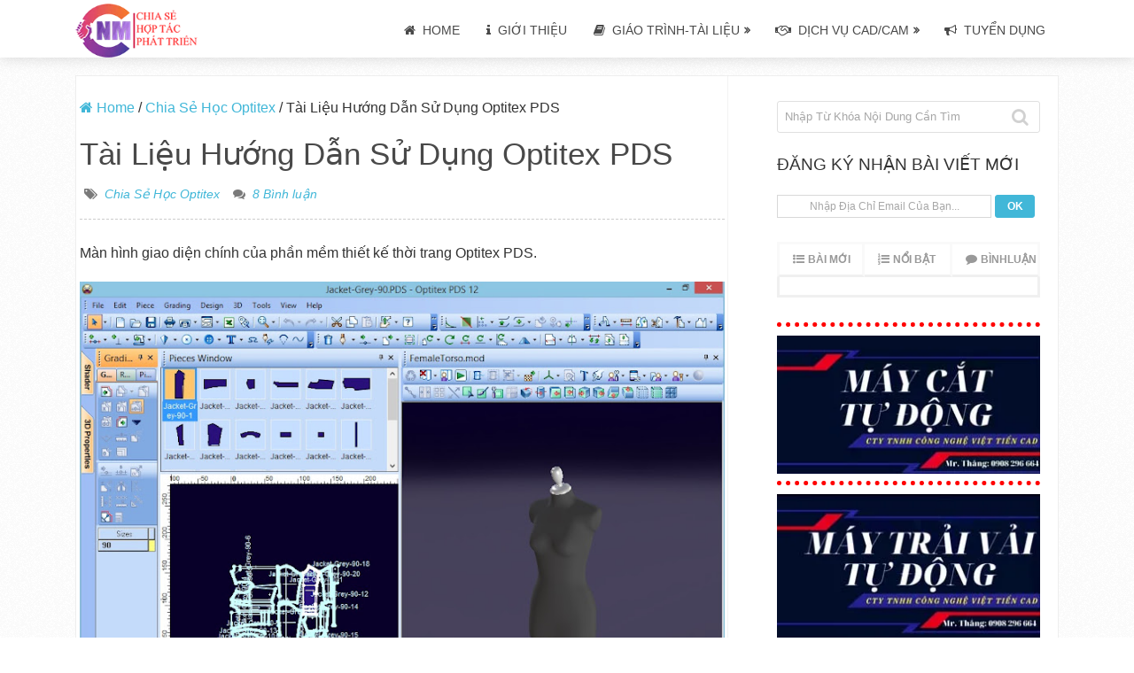

--- FILE ---
content_type: text/html; charset=UTF-8
request_url: https://www.congnghemay.info/2015/04/tai-lieu-huong-dan-su-dung-optitex-pds/
body_size: 27989
content:
<!DOCTYPE html><html class="no-js" lang="vi" prefix="og: https://ogp.me/ns#"><head><script data-no-optimize="1">var litespeed_docref=sessionStorage.getItem("litespeed_docref");litespeed_docref&&(Object.defineProperty(document,"referrer",{get:function(){return litespeed_docref}}),sessionStorage.removeItem("litespeed_docref"));</script> <meta charset="UTF-8"><style id="litespeed-ccss">.subscription_email{-webkit-box-shadow:inset 0;box-shadow:inset 0;font:normal 12px arial;padding:5px 3px;text-align:center;width:79%}.subscription_btn{-webkit-border-radius:3px;background:#ffb76b;background:-moz-linear-gradient(top,#ffb76b 0,#ffa73d 50%,#ff7c00 51%,#ff7f04 100%);background:-webkit-gradient(linear,left top,left bottom,color-stop(0,#ffb76b),color-stop(50%,#ffa73d),color-stop(51%,#ff7c00),color-stop(100%,#ff7f04));background:-webkit-linear-gradient(top,#ffb76b 0,#ffa73d 50%,#ff7c00 51%,#ff7f04 100%);background:-o-linear-gradient(top,#ffb76b 0,#ffa73d 50%,#ff7c00 51%,#ff7f04 100%);background:-ms-linear-gradient(top,#ffb76b 0,#ffa73d 50%,#ff7c00 51%,#ff7f04 100%);background:linear-gradient(to bottom,#ffb76b 0,#ffa73d 50%,#ff7c00 51%,#ff7f04 100%);border:1px solid #ffb76b;border-radius:3px;color:#fff;font:bold 12px arial;padding:5px 3px;width:15%}ul{box-sizing:border-box}.entry-content{counter-reset:footnotes}:root{--wp--preset--font-size--normal:16px;--wp--preset--font-size--huge:42px}.aligncenter{clear:both}:root{--wp--preset--aspect-ratio--square:1;--wp--preset--aspect-ratio--4-3:4/3;--wp--preset--aspect-ratio--3-4:3/4;--wp--preset--aspect-ratio--3-2:3/2;--wp--preset--aspect-ratio--2-3:2/3;--wp--preset--aspect-ratio--16-9:16/9;--wp--preset--aspect-ratio--9-16:9/16;--wp--preset--color--black:#000;--wp--preset--color--cyan-bluish-gray:#abb8c3;--wp--preset--color--white:#fff;--wp--preset--color--pale-pink:#f78da7;--wp--preset--color--vivid-red:#cf2e2e;--wp--preset--color--luminous-vivid-orange:#ff6900;--wp--preset--color--luminous-vivid-amber:#fcb900;--wp--preset--color--light-green-cyan:#7bdcb5;--wp--preset--color--vivid-green-cyan:#00d084;--wp--preset--color--pale-cyan-blue:#8ed1fc;--wp--preset--color--vivid-cyan-blue:#0693e3;--wp--preset--color--vivid-purple:#9b51e0;--wp--preset--gradient--vivid-cyan-blue-to-vivid-purple:linear-gradient(135deg,rgba(6,147,227,1) 0%,#9b51e0 100%);--wp--preset--gradient--light-green-cyan-to-vivid-green-cyan:linear-gradient(135deg,#7adcb4 0%,#00d082 100%);--wp--preset--gradient--luminous-vivid-amber-to-luminous-vivid-orange:linear-gradient(135deg,rgba(252,185,0,1) 0%,rgba(255,105,0,1) 100%);--wp--preset--gradient--luminous-vivid-orange-to-vivid-red:linear-gradient(135deg,rgba(255,105,0,1) 0%,#cf2e2e 100%);--wp--preset--gradient--very-light-gray-to-cyan-bluish-gray:linear-gradient(135deg,#eee 0%,#a9b8c3 100%);--wp--preset--gradient--cool-to-warm-spectrum:linear-gradient(135deg,#4aeadc 0%,#9778d1 20%,#cf2aba 40%,#ee2c82 60%,#fb6962 80%,#fef84c 100%);--wp--preset--gradient--blush-light-purple:linear-gradient(135deg,#ffceec 0%,#9896f0 100%);--wp--preset--gradient--blush-bordeaux:linear-gradient(135deg,#fecda5 0%,#fe2d2d 50%,#6b003e 100%);--wp--preset--gradient--luminous-dusk:linear-gradient(135deg,#ffcb70 0%,#c751c0 50%,#4158d0 100%);--wp--preset--gradient--pale-ocean:linear-gradient(135deg,#fff5cb 0%,#b6e3d4 50%,#33a7b5 100%);--wp--preset--gradient--electric-grass:linear-gradient(135deg,#caf880 0%,#71ce7e 100%);--wp--preset--gradient--midnight:linear-gradient(135deg,#020381 0%,#2874fc 100%);--wp--preset--font-size--small:13px;--wp--preset--font-size--medium:20px;--wp--preset--font-size--large:36px;--wp--preset--font-size--x-large:42px;--wp--preset--font-family--inter:"Inter",sans-serif;--wp--preset--font-family--cardo:Cardo;--wp--preset--spacing--20:.44rem;--wp--preset--spacing--30:.67rem;--wp--preset--spacing--40:1rem;--wp--preset--spacing--50:1.5rem;--wp--preset--spacing--60:2.25rem;--wp--preset--spacing--70:3.38rem;--wp--preset--spacing--80:5.06rem;--wp--preset--shadow--natural:6px 6px 9px rgba(0,0,0,.2);--wp--preset--shadow--deep:12px 12px 50px rgba(0,0,0,.4);--wp--preset--shadow--sharp:6px 6px 0px rgba(0,0,0,.2);--wp--preset--shadow--outlined:6px 6px 0px -3px rgba(255,255,255,1),6px 6px rgba(0,0,0,1);--wp--preset--shadow--crisp:6px 6px 0px rgba(0,0,0,1)}html,body,div,span,h1,h2,h3,p,a,img,ins,strong,i,ul,li,fieldset,form,label,article,aside,header,nav{margin:0;padding:0;border:0;font-size:100%;font:inherit;vertical-align:baseline}html{-webkit-font-smoothing:antialiased;-webkit-text-size-adjust:100%}article,aside,header,nav{display:block}ul{list-style:none}button,input,textarea{margin:0}:focus{outline:0}img{max-width:100%;height:auto!important}strong{font-weight:700}i{font-style:italic}.aligncenter{display:block;margin:5px auto 5px auto}body{font:14px/23px Noto Sans,sans-serif;color:#555;background-color:#ebebeb}#page,.container{position:relative;margin-right:auto;margin-left:auto}h1,h2,h3{font-weight:700;margin-bottom:12px;color:#444}h1{font-size:28px;line-height:1.4}h2{line-height:1.4}h3{font-size:22px;line-height:1.4}p{margin-bottom:20px}a{text-decoration:none;color:#41b7d8}a:link,a:visited{text-decoration:none}.main-container{width:100%;clear:both;display:block;padding:0;overflow:hidden}#page,.container{max-width:1200px;min-width:240px}#page{float:none;clear:both;min-height:100px;background:#fff;overflow:hidden;border:1px solid #eee;box-sizing:border-box}#site-header{float:left;width:100%;position:relative;min-height:45px;z-index:99;background:#fff;box-shadow:0 2px 15px 0 rgba(0,0,0,.13);margin-bottom:20px}#header{position:relative;width:100%;float:left}#header h2{float:left;margin-bottom:0}#header h2 a{float:left;line-height:35px;font-size:28px;margin:0;padding:4px 0 0;text-transform:initial}#logo img{float:left;width:138px;height:35px}.logo-wrap{float:left;min-width:200px}#secondary-navigation{float:left}.menu-item-has-children>a:after{content:"\f101";font-family:FontAwesome;position:absolute;right:13px;top:10px;font-weight:700;font-size:12px}#secondary-navigation .menu-item-has-children>a{padding-right:25px}#secondary-navigation a{padding:10px 15px 11px}#secondary-navigation ul{margin:0 auto}#secondary-navigation ul li{float:left;line-height:24px;position:relative}#secondary-navigation ul li a,#secondary-navigation ul li a:link,#secondary-navigation ul li a:visited{display:inline-block}#secondary-navigation ul li li{border-bottom:0}#secondary-navigation ul ul{position:absolute;width:210px;padding:20px 0 0;padding-top:0;top:43px;z-index:400;font-size:12px;color:#798189;border:1px solid rgba(0,0,0,.07)}#secondary-navigation ul ul li{padding:0;color:#000}#secondary-navigation ul ul a,#secondary-navigation ul ul a:link,#secondary-navigation ul ul a:visited{padding:8px 20px 7px;position:relative;width:170px;border-left:0;border-bottom:1px solid rgba(0,0,0,.09);margin:0}#secondary-navigation ul ul li:last-child a{border-bottom:none}#secondary-navigation ul ul{display:none}.clearfix:before,.clearfix:after{content:" ";display:table}.clearfix:after{clear:both}.clearfix{*zoom:1}a#pull{display:none}#secondary-navigation i{margin-right:4px}.article{float:left;width:54.759%;max-width:656px;line-height:25px;margin-bottom:0;border-right:1px #f2f2f2 solid;box-sizing:border-box}.single .article{padding-top:20px;padding-right:21px}#content_box{float:left;width:100%}.post{float:left;width:100%;word-wrap:break-word}.single_post{float:left;width:100%;margin-bottom:20px}.post-single-content{clear:both}.title{clear:both}.single-title{float:left;width:100%;line-height:50px;margin-bottom:5px;text-transform:initial}.post-info{float:left;width:100%;clear:both;display:block;color:#7a7a7a;margin:0 0 5px;padding:1px 0 15px;border-bottom:1px dashed rgba(0,0,0,.2)}.post-info>span{float:left;padding:2px 15px 0 0}.post-info>span:last-child{padding-right:0}.thecategory{margin-left:5px}.post-info span i{margin-right:4px}article header{float:left;width:100%;position:relative;margin-bottom:11px}.single article header{margin-bottom:10px}.single_post header{width:100%;margin-bottom:8px}article img.aligncenter{margin:.3em auto .5em auto;display:block}article img.aligncenter{margin-top:1em;margin-bottom:1em;display:block;clear:both;float:none}input,textarea{padding:8px 12px;font-size:14px;color:#666;border:1px solid #d8d8d8;font-family:inherit}textarea{overflow:auto;resize:vertical}hr{border:none;border-bottom:1px solid rgba(0,0,0,.1);width:297px;margin:35px 0;clear:both;position:relative}#searchform{float:left;clear:both;width:100%;position:relative;border:1px solid rgba(0,0,0,.12);box-sizing:border-box;border-radius:3px}#searchform fieldset{float:left;width:100%}.sbutton{float:right;width:14%;height:34px;background:0 0;z-index:10;border:0}#searchform .fa-search{font-size:20px;top:7px;color:#d1d1d1;background:0 0;position:absolute;right:12px}#s{float:left;width:86%;padding:0 8px;line-height:34px;background:0 0;font-size:13px;color:#a7a7a7;border:0;box-sizing:border-box}::-webkit-input-placeholder{color:#a7a7a7}:-moz-placeholder{color:#a7a7a7}::-moz-placeholder{color:#a7a7a7}:-ms-input-placeholder{color:#a7a7a7}:input-placeholder{color:#a7a7a7}input::-webkit-input-speech-button{margin-right:14px;margin-left:4px}.breadcrumb>div i{color:#41b7d8}.breadcrumb{clear:both;margin-top:3px;margin-bottom:15px}.breadcrumb>div{float:none;display:inline-block;overflow:visible}.topad{margin-bottom:10px;clear:both}.sidebar.c-4-12{float:right;width:28.715%;max-width:344px;padding:0 1.837%;margin-top:28px;box-sizing:border-box}.widget{margin-bottom:27px;float:left;clear:both;width:100%}.widget li{list-style-type:none;margin-bottom:7px}.widget h3{line-height:18px;margin:0 0 25px}.clear{clear:both}.widget .wpt_widget_content{border:0}.widget .wpt_widget_content .tab_title a{font-size:12px;color:#999;border:3px solid #f9f9f9;border-bottom:3px solid #f0f0f0;text-transform:uppercase;line-height:34px;padding:0;background:#fff;border-left:0;position:relative}.widget .wpt_widget_content .tab_title:first-child a{border-left:3px solid #f9f9f9}.widget .wpt_widget_content .inside{border:3px solid #f0f0f0;border-top:0;padding-bottom:10px}.widget .wpt_widget_content a{color:#494949}.widget .wpt_widget_content .tab_title a:before{content:'';font-family:FontAwesome;font-weight:400;float:left;margin:0 10px 0 15px;font-size:16px}.widget .wpt_widget_content ul.wpt-tabs li{text-align:left}.widget .wpt_widget_content .tab_title a#popular-tab:before{content:'\f0cb'}.widget .wpt_widget_content .tab_title a#recent-tab:before{content:'\f0ca'}.widget .wpt_widget_content .tab_title a#comments-tab:before{content:"\f075"}.widget .wpt_widget_content ul.has-3-tabs .tab_title a:before{position:relative;left:0;margin-right:4px;font-size:13px}#commentform input{padding:11px}#cancel-comment-reply-link{float:right;line-height:24px;margin-top:7px;font-size:16px;font-weight:700;z-index:100;text-decoration:underline;text-transform:capitalize}#commentform textarea{width:100%;border:1px solid #e7e7e7;background:#fff;padding:2%;line-height:25px;font-family:inherit;border-radius:3px;box-sizing:border-box}#commentform p{margin-bottom:15px;float:left;width:100%;clear:both}#commentform p label{padding-bottom:5px;padding-top:5px;padding-left:10px}.widget_search{overflow:visible}body{background-color:#fff;background-image:url(https://www.congnghemay.info/wp-content/themes/mts_sensational/images/pattern1.png)}#site-header,#secondary-navigation ul li ul{background-color:#fff;background-image:url(https://www.congnghemay.info/wp-content/themes/mts_sensational/images/nobg.png)}.navigation ul li li{background-color:#fff}a,.breadcrumb>div i{color:#41b7d8}input[type=submit]{background:#41b7d8;color:#fff}input[type=submit]{border-color:#41b7d8}#page,.container{width:1010px}.article{width:66.469%;max-width:670px;padding-left:20px;padding-right:19px}.single .article{padding-right:19px}.sidebar.c-4-12{width:33.376%;max-width:337.1px}.single_post{padding-right:0;width:100%}#secondary-navigation{float:right}#page,.container{width:1110px}.single .article{padding-right:3px}.article{max-width:736px;padding-left:4px;padding-right:3px}html{overflow-x:hidden;-webkit-text-size-adjust:100%}@media screen and (max-width:1230px){.single .article{padding-right:2%}#page,.container{max-width:95%}}@media screen and (max-width:1024px){.article{width:66%;padding-left:2%!important;padding-right:2%!important}.sidebar.c-4-12{width:34%;padding-left:2%;padding-right:2%}body .single-title{font-size:35px;line-height:1.4}}@media screen and (max-width:960px){img{max-width:100%;height:auto!important}}@media screen and (min-width:865px){.navigation.mobile-only{display:none}}@media screen and (max-width:865px){#secondary-navigation{position:absolute;right:0;top:0}.navigation{width:100%;border:none;display:none}.navigation .menu a{color:#fff!important;background:0 0}.navigation .menu{display:block!important;float:none;background:0 0;margin-bottom:45px}.navigation ul ul{visibility:visible!important;opacity:1!important;position:relative;left:0!important;border:0;width:100%}.navigation ul li li{background:0 0;border:0}#navigation li,.navigation ul li li{width:100%!important;float:left;position:relative}.navigation ul li:after{display:none}.navigation ul li:before{display:none}#navigation li a{border-bottom:1px solid #576979!important;width:100%!important;box-sizing:border-box}#navigation a{text-align:left;width:100%;text-indent:25px}a#pull{display:block;width:16px;line-height:16px;text-align:center;background-color:#283744}a#pull:after{content:"\f0c9";display:inline-block;position:relative;font-size:22px;font-family:FontAwesome;line-height:1;color:#fff}#site-header{min-height:42px}.main-container{position:relative;left:0}.navigation.mobile-menu-wrapper{display:block;position:fixed;top:0;left:-300px;width:300px;height:100%;background:#283744;overflow:auto;box-sizing:border-box;-webkit-backface-visibility:hidden}.navigation ul li{width:100%;display:block;border-bottom:0}.navigation ul li a,.navigation ul ul a{padding:7px 0!important;padding-bottom:6px!important;width:100%;border:none}.navigation ul ul{position:static;width:100%;border:none}.navigation ul ul li{background:0 0;width:100%}.navigation ul ul li:first-child{border-top:1px solid rgba(0,0,0,.2)}.navigation i{display:inline}.navigation ul ul a{padding-left:15px!important;width:100%!important}.navigation .menu-item-has-children>a:after{content:''}}@media screen and (max-width:720px){.article{width:100%;border:0}#content_box{padding-right:0;padding-left:0!important}.sidebar.c-4-12{float:none;width:100%!important;margin:0 auto;padding:0;padding-top:20px;max-width:300px;overflow:hidden}}@media screen and (max-width:550px){.sbutton{float:right}.logo-wrap{width:100%;float:left;text-align:center}#header h2,#header h2 a{float:none;padding-top:0}body .single-title{font-size:30px}.post-info>span{float:none;display:inline-block}}@media screen and (max-width:480px){#navigation{border-bottom:0}.navigation{margin-top:0;margin-bottom:0}}.fa{display:inline-block;font:normal normal normal 14px/1 FontAwesome;font-size:inherit;text-rendering:auto;-webkit-font-smoothing:antialiased;-moz-osx-font-smoothing:grayscale}.fa-search:before{content:"\f002"}.fa-home:before{content:"\f015"}.fa-tags:before{content:"\f02c"}.fa-book:before{content:"\f02d"}.fa-comments:before{content:"\f086"}.fa-bullhorn:before{content:"\f0a1"}.fa-info:before{content:"\f129"}.fa-handshake-o:before{content:"\f2b5"}#header h2 a{font-family:Helvetica,Arial,sans-serif;font-weight:400;font-size:28px;color:#e53b2c}#navigation .menu li,#navigation .menu li a{font-family:Helvetica,Arial,sans-serif;font-weight:400;font-size:14px;color:#494949;text-transform:uppercase}.single-title{font-family:Helvetica,Arial,sans-serif;font-weight:400;font-size:35px;color:#494949}body{font-family:Helvetica,Arial,sans-serif;font-weight:400;font-size:16px;color:#333}.article .post-info{font-family:Helvetica,Arial,sans-serif;font-weight:400;font-size:14px;color:#7a7a7a;font-style:italic}.widget h3{font-family:Helvetica,Arial,sans-serif;font-weight:400;font-size:19px;color:#333}#sidebar .widget{font-family:Helvetica,Arial,sans-serif;font-weight:400;font-size:14px;color:#333}h1{font-family:Helvetica,Arial,sans-serif;font-weight:400;font-size:45px;color:#494949;text-transform:uppercase}h2{font-family:Helvetica,Arial,sans-serif;font-weight:400;font-size:24px;color:#494949;text-transform:uppercase}h3{font-family:Helvetica,Arial,sans-serif;font-weight:400;font-size:22px;color:#494949;text-transform:uppercase}.wpt_widget_content{position:relative;border:1px solid #e4e4e4}.wpt_widget_content a{color:#444}.wpt_widget_content ul.wpt-tabs li{list-style:none;display:block;width:50%;float:left;text-align:center;margin:0;padding:0!important}.wpt_widget_content ul.has-3-tabs li{width:33.33%}.wpt_widget_content .tab_title a{display:block;background:#f0f0f0;border-left:1px solid #e4e4e4;border-bottom:1px solid #e4e4e4;padding:2px 0 4px;line-height:2.4;text-decoration:none;position:relative;font-weight:700}.wpt_widget_content .tab_title:first-child a{margin-left:0;border-left:0}.wpt_widget_content .inside{background:#fff;padding-top:10px}.clear{clear:both}</style><link rel="preload" data-asynced="1" data-optimized="2" as="style" onload="this.onload=null;this.rel='stylesheet'" href="https://www.congnghemay.info/wp-content/litespeed/ucss/457b17c8d9c157d674ed1f5e1e6df998.css?ver=688de" /><script data-optimized="1" type="litespeed/javascript" data-src="https://www.congnghemay.info/wp-content/plugins/litespeed-cache/assets/js/css_async.min.js"></script> 
<!--[if IE ]><meta http-equiv="X-UA-Compatible" content="IE=edge,chrome=1">
<![endif]--><link rel="profile" href="https://gmpg.org/xfn/11" /><link rel="icon" href="https://www.congnghemay.info/wp-content/uploads/2020/11/Logo-cnm-page-100x100.png" sizes="32x32" /><meta name="msapplication-TileImage" content="https://www.congnghemay.info/wp-content/uploads/2020/11/Logo-cnm-page-300x300.png"><link rel="apple-touch-icon-precomposed" href="https://www.congnghemay.info/wp-content/uploads/2020/11/Logo-cnm-page-300x300.png"><meta name="viewport" content="width=device-width, initial-scale=1"><meta name="apple-mobile-web-app-capable" content="yes"><meta name="apple-mobile-web-app-status-bar-style" content="black"><link rel="pingback" href="https://www.congnghemay.info/xmlrpc.php" /><style>img:is([sizes="auto" i], [sizes^="auto," i]) { contain-intrinsic-size: 3000px 1500px }</style> <script type="litespeed/javascript">document.documentElement.className=document.documentElement.className.replace(/\bno-js\b/,'js')</script> <title>Tài Liệu Hướng Dẫn Sử Dụng Optitex PDS</title><meta name="description" content="Màn hình giao diện chính của phần mềm thiết kế thời trang Optitex PDS."/><meta name="robots" content="follow, index, max-snippet:-1, max-video-preview:-1, max-image-preview:large"/><link rel="canonical" href="https://www.congnghemay.info/2015/04/tai-lieu-huong-dan-su-dung-optitex-pds/" /><meta property="og:locale" content="vi_VN" /><meta property="og:type" content="article" /><meta property="og:title" content="Tài Liệu Hướng Dẫn Sử Dụng Optitex PDS" /><meta property="og:description" content="Màn hình giao diện chính của phần mềm thiết kế thời trang Optitex PDS." /><meta property="og:url" content="https://www.congnghemay.info/2015/04/tai-lieu-huong-dan-su-dung-optitex-pds/" /><meta property="og:site_name" content="CongNgheMay" /><meta property="article:publisher" content="https://www.facebook.com/detmaycongnghe" /><meta property="article:author" content="https://www.facebook.com/haduytintyt235" /><meta property="article:tag" content="hướng dẫn cài đặt optitex" /><meta property="article:tag" content="Optitex 3D" /><meta property="article:tag" content="portable optitex full crack miễn phí" /><meta property="article:tag" content="tài liệu hướng dẫn sử dụng optitex 3D" /><meta property="article:tag" content="Tài liệu Optitex" /><meta property="article:tag" content="tải optitex 12 full miễn phí" /><meta property="article:section" content="Chia Sẻ Học Optitex" /><meta property="og:updated_time" content="2020-11-25T22:55:43+07:00" /><meta property="fb:app_id" content="900129626696808" /><meta property="og:image" content="https://www.congnghemay.info/wp-content/uploads/2015/04/optitex-pds-12.jpg" /><meta property="og:image:secure_url" content="https://www.congnghemay.info/wp-content/uploads/2015/04/optitex-pds-12.jpg" /><meta property="og:image:width" content="760" /><meta property="og:image:height" content="360" /><meta property="og:image:alt" content="Tài Liệu Hướng Dẫn Sử Dụng Optitex PDS" /><meta property="og:image:type" content="image/jpeg" /><meta property="article:published_time" content="2015-04-20T06:41:31+07:00" /><meta property="article:modified_time" content="2020-11-25T22:55:43+07:00" /><meta name="twitter:card" content="summary_large_image" /><meta name="twitter:title" content="Tài Liệu Hướng Dẫn Sử Dụng Optitex PDS" /><meta name="twitter:description" content="Màn hình giao diện chính của phần mềm thiết kế thời trang Optitex PDS." /><meta name="twitter:site" content="@haduytin" /><meta name="twitter:creator" content="@haduytin" /><meta name="twitter:image" content="https://www.congnghemay.info/wp-content/uploads/2015/04/optitex-pds-12.jpg" /><meta name="twitter:label1" content="Được viết bởi" /><meta name="twitter:data1" content="CongNgheMay.Info" /><meta name="twitter:label2" content="Thời gian để đọc" /><meta name="twitter:data2" content="Chưa đến một phút" /> <script type="application/ld+json" class="rank-math-schema">{"@context":"https://schema.org","@graph":[{"@type":["Organization","Person"],"@id":"https://www.congnghemay.info/#person","name":"CongNgheMay.Info","url":"https://www.congnghemay.info","sameAs":["https://www.facebook.com/detmaycongnghe","https://twitter.com/haduytin"],"email":"haduytintyt235@gmail.com","logo":{"@type":"ImageObject","@id":"https://www.congnghemay.info/#logo","url":"https://www.congnghemay.info/wp-content/uploads/2021/01/SOCIAL-CONGNGHEMAY-1.jpg","contentUrl":"https://www.congnghemay.info/wp-content/uploads/2021/01/SOCIAL-CONGNGHEMAY-1.jpg","caption":"CongNgheMay.Info","inLanguage":"vi","width":"1200","height":"630"},"telephone":"+84906442991","image":{"@id":"https://www.congnghemay.info/#logo"}},{"@type":"WebSite","@id":"https://www.congnghemay.info/#website","url":"https://www.congnghemay.info","name":"CongNgheMay.Info","publisher":{"@id":"https://www.congnghemay.info/#person"},"inLanguage":"vi"},{"@type":"ImageObject","@id":"https://www.congnghemay.info/wp-content/uploads/2015/04/optitex-pds-12.jpg","url":"https://www.congnghemay.info/wp-content/uploads/2015/04/optitex-pds-12.jpg","width":"760","height":"360","inLanguage":"vi"},{"@type":"WebPage","@id":"https://www.congnghemay.info/2015/04/tai-lieu-huong-dan-su-dung-optitex-pds/#webpage","url":"https://www.congnghemay.info/2015/04/tai-lieu-huong-dan-su-dung-optitex-pds/","name":"T\u00e0i Li\u1ec7u H\u01b0\u1edbng D\u1eabn S\u1eed D\u1ee5ng Optitex PDS","datePublished":"2015-04-20T06:41:31+07:00","dateModified":"2020-11-25T22:55:43+07:00","isPartOf":{"@id":"https://www.congnghemay.info/#website"},"primaryImageOfPage":{"@id":"https://www.congnghemay.info/wp-content/uploads/2015/04/optitex-pds-12.jpg"},"inLanguage":"vi"},{"@type":"Person","@id":"https://www.congnghemay.info/2015/04/tai-lieu-huong-dan-su-dung-optitex-pds/#author","name":"CongNgheMay.Info","description":"Ch\u1ee7 Qu\u1ea3n Blog CongNgheMay.info Blog Chuy\u00ean Chia S\u1ebd Ph\u1ea7n M\u1ec1m, Ki\u1ebfn Th\u1ee9c, T\u00e0i Li\u1ec7u, Video H\u01b0\u1edbng D\u1eabn S\u1eed D\u1ee5ng Lectra, Gerber Accumark, Gemini... D\u1ea1y H\u1ecdc Gi\u00e1c S\u01a1 \u0110\u1ed3 Lectra. H\u1ed5 Tr\u1ee3 C\u00e0i \u0110\u1eb7t Ph\u1ea7n M\u1ec1m Thi\u1ebft K\u1ebf Th\u1eddi Trang","image":{"@type":"ImageObject","@id":"https://www.congnghemay.info/wp-content/litespeed/avatar/93f4e3ee477d37ffe86ebddd1dd05df2.jpg?ver=1768525683","url":"https://www.congnghemay.info/wp-content/litespeed/avatar/93f4e3ee477d37ffe86ebddd1dd05df2.jpg?ver=1768525683","caption":"CongNgheMay.Info","inLanguage":"vi"},"sameAs":["https://www.congnghemay.info/","https://www.facebook.com/haduytintyt235"]},{"@type":"BlogPosting","headline":"T\u00e0i Li\u1ec7u H\u01b0\u1edbng D\u1eabn S\u1eed D\u1ee5ng Optitex PDS","keywords":"T\u00e0i Li\u1ec7u H\u01b0\u1edbng D\u1eabn S\u1eed D\u1ee5ng Optitex PDS","datePublished":"2015-04-20T06:41:31+07:00","dateModified":"2020-11-25T22:55:43+07:00","author":{"@id":"https://www.congnghemay.info/2015/04/tai-lieu-huong-dan-su-dung-optitex-pds/#author","name":"CongNgheMay.Info"},"publisher":{"@id":"https://www.congnghemay.info/#person"},"description":"M\u00e0n h\u00ecnh giao di\u1ec7n ch\u00ednh c\u1ee7a ph\u1ea7n m\u1ec1m thi\u1ebft k\u1ebf th\u1eddi trang Optitex PDS.","name":"T\u00e0i Li\u1ec7u H\u01b0\u1edbng D\u1eabn S\u1eed D\u1ee5ng Optitex PDS","@id":"https://www.congnghemay.info/2015/04/tai-lieu-huong-dan-su-dung-optitex-pds/#richSnippet","isPartOf":{"@id":"https://www.congnghemay.info/2015/04/tai-lieu-huong-dan-su-dung-optitex-pds/#webpage"},"image":{"@id":"https://www.congnghemay.info/wp-content/uploads/2015/04/optitex-pds-12.jpg"},"inLanguage":"vi","mainEntityOfPage":{"@id":"https://www.congnghemay.info/2015/04/tai-lieu-huong-dan-su-dung-optitex-pds/#webpage"}}]}</script> <link rel="alternate" type="application/rss+xml" title="Dòng thông tin CongNgheMay &raquo;" href="https://www.congnghemay.info/feed/" /><link rel="alternate" type="application/rss+xml" title="CongNgheMay &raquo; Dòng bình luận" href="https://www.congnghemay.info/comments/feed/" /><link rel="alternate" type="application/rss+xml" title="CongNgheMay &raquo; Tài Liệu Hướng Dẫn Sử Dụng Optitex PDS Dòng bình luận" href="https://www.congnghemay.info/2015/04/tai-lieu-huong-dan-su-dung-optitex-pds/feed/" /><style id='classic-theme-styles-inline-css' type='text/css'>/*! This file is auto-generated */
.wp-block-button__link{color:#fff;background-color:#32373c;border-radius:9999px;box-shadow:none;text-decoration:none;padding:calc(.667em + 2px) calc(1.333em + 2px);font-size:1.125em}.wp-block-file__button{background:#32373c;color:#fff;text-decoration:none}</style><style id='rank-math-toc-block-style-inline-css' type='text/css'>.wp-block-rank-math-toc-block nav ol{counter-reset:item}.wp-block-rank-math-toc-block nav ol li{display:block}.wp-block-rank-math-toc-block nav ol li:before{content:counters(item, ".") ". ";counter-increment:item}</style><style id='rank-math-rich-snippet-style-inline-css' type='text/css'>/*!
* Plugin:  Rank Math
* URL: https://rankmath.com/wordpress/plugin/seo-suite/
* Name:  rank-math-review-snippet.css
*/@-webkit-keyframes spin{0%{-webkit-transform:rotate(0deg)}100%{-webkit-transform:rotate(-360deg)}}@keyframes spin{0%{-webkit-transform:rotate(0deg)}100%{-webkit-transform:rotate(-360deg)}}@keyframes bounce{from{-webkit-transform:translateY(0px);transform:translateY(0px)}to{-webkit-transform:translateY(-5px);transform:translateY(-5px)}}@-webkit-keyframes bounce{from{-webkit-transform:translateY(0px);transform:translateY(0px)}to{-webkit-transform:translateY(-5px);transform:translateY(-5px)}}@-webkit-keyframes loading{0%{background-size:20% 50% ,20% 50% ,20% 50%}20%{background-size:20% 20% ,20% 50% ,20% 50%}40%{background-size:20% 100%,20% 20% ,20% 50%}60%{background-size:20% 50% ,20% 100%,20% 20%}80%{background-size:20% 50% ,20% 50% ,20% 100%}100%{background-size:20% 50% ,20% 50% ,20% 50%}}@keyframes loading{0%{background-size:20% 50% ,20% 50% ,20% 50%}20%{background-size:20% 20% ,20% 50% ,20% 50%}40%{background-size:20% 100%,20% 20% ,20% 50%}60%{background-size:20% 50% ,20% 100%,20% 20%}80%{background-size:20% 50% ,20% 50% ,20% 100%}100%{background-size:20% 50% ,20% 50% ,20% 50%}}:root{--rankmath-wp-adminbar-height: 0}#rank-math-rich-snippet-wrapper{overflow:hidden}#rank-math-rich-snippet-wrapper h5.rank-math-title{display:block;font-size:18px;line-height:1.4}#rank-math-rich-snippet-wrapper .rank-math-review-image{float:right;max-width:40%;margin-left:15px}#rank-math-rich-snippet-wrapper .rank-math-review-data{margin-bottom:15px}#rank-math-rich-snippet-wrapper .rank-math-total-wrapper{width:100%;padding:0 0 20px 0;float:left;clear:both;position:relative;-webkit-box-sizing:border-box;box-sizing:border-box}#rank-math-rich-snippet-wrapper .rank-math-total-wrapper .rank-math-total{border:0;display:block;margin:0;width:auto;float:left;text-align:left;padding:0;font-size:24px;line-height:1;font-weight:700;-webkit-box-sizing:border-box;box-sizing:border-box;overflow:hidden}#rank-math-rich-snippet-wrapper .rank-math-total-wrapper .rank-math-review-star{float:left;margin-left:15px;margin-top:5px;position:relative;z-index:99;line-height:1}#rank-math-rich-snippet-wrapper .rank-math-total-wrapper .rank-math-review-star .rank-math-review-result-wrapper{display:inline-block;white-space:nowrap;position:relative;color:#e7e7e7}#rank-math-rich-snippet-wrapper .rank-math-total-wrapper .rank-math-review-star .rank-math-review-result-wrapper .rank-math-review-result{position:absolute;top:0;left:0;overflow:hidden;white-space:nowrap;color:#ffbe01}#rank-math-rich-snippet-wrapper .rank-math-total-wrapper .rank-math-review-star .rank-math-review-result-wrapper i{font-size:18px;-webkit-text-stroke-width:1px;font-style:normal;padding:0 2px;line-height:inherit}#rank-math-rich-snippet-wrapper .rank-math-total-wrapper .rank-math-review-star .rank-math-review-result-wrapper i:before{content:"\2605"}body.rtl #rank-math-rich-snippet-wrapper .rank-math-review-image{float:left;margin-left:0;margin-right:15px}body.rtl #rank-math-rich-snippet-wrapper .rank-math-total-wrapper .rank-math-total{float:right}body.rtl #rank-math-rich-snippet-wrapper .rank-math-total-wrapper .rank-math-review-star{float:right;margin-left:0;margin-right:15px}body.rtl #rank-math-rich-snippet-wrapper .rank-math-total-wrapper .rank-math-review-star .rank-math-review-result{left:auto;right:0}@media screen and (max-width: 480px){#rank-math-rich-snippet-wrapper .rank-math-review-image{display:block;max-width:100%;width:100%;text-align:center;margin-right:0}#rank-math-rich-snippet-wrapper .rank-math-review-data{clear:both}}.clear{clear:both}</style><style id='global-styles-inline-css' type='text/css'>:root{--wp--preset--aspect-ratio--square: 1;--wp--preset--aspect-ratio--4-3: 4/3;--wp--preset--aspect-ratio--3-4: 3/4;--wp--preset--aspect-ratio--3-2: 3/2;--wp--preset--aspect-ratio--2-3: 2/3;--wp--preset--aspect-ratio--16-9: 16/9;--wp--preset--aspect-ratio--9-16: 9/16;--wp--preset--color--black: #000000;--wp--preset--color--cyan-bluish-gray: #abb8c3;--wp--preset--color--white: #ffffff;--wp--preset--color--pale-pink: #f78da7;--wp--preset--color--vivid-red: #cf2e2e;--wp--preset--color--luminous-vivid-orange: #ff6900;--wp--preset--color--luminous-vivid-amber: #fcb900;--wp--preset--color--light-green-cyan: #7bdcb5;--wp--preset--color--vivid-green-cyan: #00d084;--wp--preset--color--pale-cyan-blue: #8ed1fc;--wp--preset--color--vivid-cyan-blue: #0693e3;--wp--preset--color--vivid-purple: #9b51e0;--wp--preset--gradient--vivid-cyan-blue-to-vivid-purple: linear-gradient(135deg,rgba(6,147,227,1) 0%,rgb(155,81,224) 100%);--wp--preset--gradient--light-green-cyan-to-vivid-green-cyan: linear-gradient(135deg,rgb(122,220,180) 0%,rgb(0,208,130) 100%);--wp--preset--gradient--luminous-vivid-amber-to-luminous-vivid-orange: linear-gradient(135deg,rgba(252,185,0,1) 0%,rgba(255,105,0,1) 100%);--wp--preset--gradient--luminous-vivid-orange-to-vivid-red: linear-gradient(135deg,rgba(255,105,0,1) 0%,rgb(207,46,46) 100%);--wp--preset--gradient--very-light-gray-to-cyan-bluish-gray: linear-gradient(135deg,rgb(238,238,238) 0%,rgb(169,184,195) 100%);--wp--preset--gradient--cool-to-warm-spectrum: linear-gradient(135deg,rgb(74,234,220) 0%,rgb(151,120,209) 20%,rgb(207,42,186) 40%,rgb(238,44,130) 60%,rgb(251,105,98) 80%,rgb(254,248,76) 100%);--wp--preset--gradient--blush-light-purple: linear-gradient(135deg,rgb(255,206,236) 0%,rgb(152,150,240) 100%);--wp--preset--gradient--blush-bordeaux: linear-gradient(135deg,rgb(254,205,165) 0%,rgb(254,45,45) 50%,rgb(107,0,62) 100%);--wp--preset--gradient--luminous-dusk: linear-gradient(135deg,rgb(255,203,112) 0%,rgb(199,81,192) 50%,rgb(65,88,208) 100%);--wp--preset--gradient--pale-ocean: linear-gradient(135deg,rgb(255,245,203) 0%,rgb(182,227,212) 50%,rgb(51,167,181) 100%);--wp--preset--gradient--electric-grass: linear-gradient(135deg,rgb(202,248,128) 0%,rgb(113,206,126) 100%);--wp--preset--gradient--midnight: linear-gradient(135deg,rgb(2,3,129) 0%,rgb(40,116,252) 100%);--wp--preset--font-size--small: 13px;--wp--preset--font-size--medium: 20px;--wp--preset--font-size--large: 36px;--wp--preset--font-size--x-large: 42px;--wp--preset--font-family--inter: "Inter", sans-serif;--wp--preset--font-family--cardo: Cardo;--wp--preset--spacing--20: 0.44rem;--wp--preset--spacing--30: 0.67rem;--wp--preset--spacing--40: 1rem;--wp--preset--spacing--50: 1.5rem;--wp--preset--spacing--60: 2.25rem;--wp--preset--spacing--70: 3.38rem;--wp--preset--spacing--80: 5.06rem;--wp--preset--shadow--natural: 6px 6px 9px rgba(0, 0, 0, 0.2);--wp--preset--shadow--deep: 12px 12px 50px rgba(0, 0, 0, 0.4);--wp--preset--shadow--sharp: 6px 6px 0px rgba(0, 0, 0, 0.2);--wp--preset--shadow--outlined: 6px 6px 0px -3px rgba(255, 255, 255, 1), 6px 6px rgba(0, 0, 0, 1);--wp--preset--shadow--crisp: 6px 6px 0px rgba(0, 0, 0, 1);}:where(.is-layout-flex){gap: 0.5em;}:where(.is-layout-grid){gap: 0.5em;}body .is-layout-flex{display: flex;}.is-layout-flex{flex-wrap: wrap;align-items: center;}.is-layout-flex > :is(*, div){margin: 0;}body .is-layout-grid{display: grid;}.is-layout-grid > :is(*, div){margin: 0;}:where(.wp-block-columns.is-layout-flex){gap: 2em;}:where(.wp-block-columns.is-layout-grid){gap: 2em;}:where(.wp-block-post-template.is-layout-flex){gap: 1.25em;}:where(.wp-block-post-template.is-layout-grid){gap: 1.25em;}.has-black-color{color: var(--wp--preset--color--black) !important;}.has-cyan-bluish-gray-color{color: var(--wp--preset--color--cyan-bluish-gray) !important;}.has-white-color{color: var(--wp--preset--color--white) !important;}.has-pale-pink-color{color: var(--wp--preset--color--pale-pink) !important;}.has-vivid-red-color{color: var(--wp--preset--color--vivid-red) !important;}.has-luminous-vivid-orange-color{color: var(--wp--preset--color--luminous-vivid-orange) !important;}.has-luminous-vivid-amber-color{color: var(--wp--preset--color--luminous-vivid-amber) !important;}.has-light-green-cyan-color{color: var(--wp--preset--color--light-green-cyan) !important;}.has-vivid-green-cyan-color{color: var(--wp--preset--color--vivid-green-cyan) !important;}.has-pale-cyan-blue-color{color: var(--wp--preset--color--pale-cyan-blue) !important;}.has-vivid-cyan-blue-color{color: var(--wp--preset--color--vivid-cyan-blue) !important;}.has-vivid-purple-color{color: var(--wp--preset--color--vivid-purple) !important;}.has-black-background-color{background-color: var(--wp--preset--color--black) !important;}.has-cyan-bluish-gray-background-color{background-color: var(--wp--preset--color--cyan-bluish-gray) !important;}.has-white-background-color{background-color: var(--wp--preset--color--white) !important;}.has-pale-pink-background-color{background-color: var(--wp--preset--color--pale-pink) !important;}.has-vivid-red-background-color{background-color: var(--wp--preset--color--vivid-red) !important;}.has-luminous-vivid-orange-background-color{background-color: var(--wp--preset--color--luminous-vivid-orange) !important;}.has-luminous-vivid-amber-background-color{background-color: var(--wp--preset--color--luminous-vivid-amber) !important;}.has-light-green-cyan-background-color{background-color: var(--wp--preset--color--light-green-cyan) !important;}.has-vivid-green-cyan-background-color{background-color: var(--wp--preset--color--vivid-green-cyan) !important;}.has-pale-cyan-blue-background-color{background-color: var(--wp--preset--color--pale-cyan-blue) !important;}.has-vivid-cyan-blue-background-color{background-color: var(--wp--preset--color--vivid-cyan-blue) !important;}.has-vivid-purple-background-color{background-color: var(--wp--preset--color--vivid-purple) !important;}.has-black-border-color{border-color: var(--wp--preset--color--black) !important;}.has-cyan-bluish-gray-border-color{border-color: var(--wp--preset--color--cyan-bluish-gray) !important;}.has-white-border-color{border-color: var(--wp--preset--color--white) !important;}.has-pale-pink-border-color{border-color: var(--wp--preset--color--pale-pink) !important;}.has-vivid-red-border-color{border-color: var(--wp--preset--color--vivid-red) !important;}.has-luminous-vivid-orange-border-color{border-color: var(--wp--preset--color--luminous-vivid-orange) !important;}.has-luminous-vivid-amber-border-color{border-color: var(--wp--preset--color--luminous-vivid-amber) !important;}.has-light-green-cyan-border-color{border-color: var(--wp--preset--color--light-green-cyan) !important;}.has-vivid-green-cyan-border-color{border-color: var(--wp--preset--color--vivid-green-cyan) !important;}.has-pale-cyan-blue-border-color{border-color: var(--wp--preset--color--pale-cyan-blue) !important;}.has-vivid-cyan-blue-border-color{border-color: var(--wp--preset--color--vivid-cyan-blue) !important;}.has-vivid-purple-border-color{border-color: var(--wp--preset--color--vivid-purple) !important;}.has-vivid-cyan-blue-to-vivid-purple-gradient-background{background: var(--wp--preset--gradient--vivid-cyan-blue-to-vivid-purple) !important;}.has-light-green-cyan-to-vivid-green-cyan-gradient-background{background: var(--wp--preset--gradient--light-green-cyan-to-vivid-green-cyan) !important;}.has-luminous-vivid-amber-to-luminous-vivid-orange-gradient-background{background: var(--wp--preset--gradient--luminous-vivid-amber-to-luminous-vivid-orange) !important;}.has-luminous-vivid-orange-to-vivid-red-gradient-background{background: var(--wp--preset--gradient--luminous-vivid-orange-to-vivid-red) !important;}.has-very-light-gray-to-cyan-bluish-gray-gradient-background{background: var(--wp--preset--gradient--very-light-gray-to-cyan-bluish-gray) !important;}.has-cool-to-warm-spectrum-gradient-background{background: var(--wp--preset--gradient--cool-to-warm-spectrum) !important;}.has-blush-light-purple-gradient-background{background: var(--wp--preset--gradient--blush-light-purple) !important;}.has-blush-bordeaux-gradient-background{background: var(--wp--preset--gradient--blush-bordeaux) !important;}.has-luminous-dusk-gradient-background{background: var(--wp--preset--gradient--luminous-dusk) !important;}.has-pale-ocean-gradient-background{background: var(--wp--preset--gradient--pale-ocean) !important;}.has-electric-grass-gradient-background{background: var(--wp--preset--gradient--electric-grass) !important;}.has-midnight-gradient-background{background: var(--wp--preset--gradient--midnight) !important;}.has-small-font-size{font-size: var(--wp--preset--font-size--small) !important;}.has-medium-font-size{font-size: var(--wp--preset--font-size--medium) !important;}.has-large-font-size{font-size: var(--wp--preset--font-size--large) !important;}.has-x-large-font-size{font-size: var(--wp--preset--font-size--x-large) !important;}
:where(.wp-block-post-template.is-layout-flex){gap: 1.25em;}:where(.wp-block-post-template.is-layout-grid){gap: 1.25em;}
:where(.wp-block-columns.is-layout-flex){gap: 2em;}:where(.wp-block-columns.is-layout-grid){gap: 2em;}
:root :where(.wp-block-pullquote){font-size: 1.5em;line-height: 1.6;}</style><style id='woocommerce-inline-inline-css' type='text/css'>.woocommerce form .form-row .required { visibility: visible; }</style><style id='akismet-widget-style-inline-css' type='text/css'>.a-stats {
				--akismet-color-mid-green: #357b49;
				--akismet-color-white: #fff;
				--akismet-color-light-grey: #f6f7f7;

				max-width: 350px;
				width: auto;
			}

			.a-stats * {
				all: unset;
				box-sizing: border-box;
			}

			.a-stats strong {
				font-weight: 600;
			}

			.a-stats a.a-stats__link,
			.a-stats a.a-stats__link:visited,
			.a-stats a.a-stats__link:active {
				background: var(--akismet-color-mid-green);
				border: none;
				box-shadow: none;
				border-radius: 8px;
				color: var(--akismet-color-white);
				cursor: pointer;
				display: block;
				font-family: -apple-system, BlinkMacSystemFont, 'Segoe UI', 'Roboto', 'Oxygen-Sans', 'Ubuntu', 'Cantarell', 'Helvetica Neue', sans-serif;
				font-weight: 500;
				padding: 12px;
				text-align: center;
				text-decoration: none;
				transition: all 0.2s ease;
			}

			/* Extra specificity to deal with TwentyTwentyOne focus style */
			.widget .a-stats a.a-stats__link:focus {
				background: var(--akismet-color-mid-green);
				color: var(--akismet-color-white);
				text-decoration: none;
			}

			.a-stats a.a-stats__link:hover {
				filter: brightness(110%);
				box-shadow: 0 4px 12px rgba(0, 0, 0, 0.06), 0 0 2px rgba(0, 0, 0, 0.16);
			}

			.a-stats .count {
				color: var(--akismet-color-white);
				display: block;
				font-size: 1.5em;
				line-height: 1.4;
				padding: 0 13px;
				white-space: nowrap;
			}</style><style id='sensational-stylesheet-inline-css' type='text/css'>body {background-color:#ffffff;background-image:url(https://www.congnghemay.info/wp-content/themes/mts_sensational/images/pattern1.png);}
		#site-header, #secondary-navigation ul li ul {background-color:#ffffff;background-image:url(https://www.congnghemay.info/wp-content/themes/mts_sensational/images/nobg.png);}
		#site-footer {background-color:#ffffff;background-image:url(https://www.congnghemay.info/wp-content/themes/mts_sensational/images/nobg.png);}
		.navigation ul li li { background-color: #ffffff; }

		#sidebar-left .widget.widget_categories li > a:hover, #sidebar-left .widget.widget_categories li > span:hover, #sidebar-left .widget.widget_categories li > a:hover + span, #sidebar-left .widget.widget_categories li > span:hover + span, #sidebar-left .widget.widget_archive li:hover, #sidebar-left .widget.widget_links li a:hover, #sidebar-left .widget.widget_meta li a:hover { background: #FFEF66; color: #222222; }
		#sidebar-left .widget.widget_archive li:hover > a { color: #222222; }

		a:hover, #navigation .menu li:hover > a, .widget.toggle-menu li:hover > .toggle-caret, #sidebar-left .widget.toggle-menu li:hover > .toggle-caret, .widget.toggle-menu li:hover > a, #sidebar-left .widget.toggle-menu li:hover > a, #sidebar-left .widget a:hover, .breadcrumb > div:hover i, .mts-cart a:hover, .widget .wpt_widget_content a:hover, .latestPost .title a:hover { color: #e53b2c; }

		#sidebar-left .widget.widget_archive li, #sidebar-left .widget.widget_categories li a, #sidebar-left .widget.widget_links li a, #sidebar-left .widget.widget_meta li a, #sidebar-left .widget.widget_categories li a + span, .reply a, #sidebar-left .owl-prev:hover, #sidebar-left .owl-next:hover, .ball-pulse > div, .woocommerce-account .woocommerce-MyAccount-navigation li.is-active { background: #e53b2c; }

		a, .widget .post-info .comm, .pagination a, .pagination .page-numbers.dots, .woocommerce nav.woocommerce-pagination ul li a, .breadcrumb > div i, .related-posts .latestPost .title a:hover, .single .pagination a .currenttext, .single .pagination a:hover .currenttext, .fn a, .widget.toggle-menu .toggle-caret { color: #41b7d8; }

		.navigation .current-menu-item:after, .readMore a, .tagcloud a, .widget .wpt_widget_content #tags-tab-content ul li a, .currenttext, .pagination a:hover, .single .pagination a:hover .currenttext, .page-numbers.current, #commentform input#submit, .contact-form input[type='submit'], #move-to-top:hover, .pagination .nav-previous a, .pagination .nav-next a, #load-posts a, .tags a, #respond form.wp-review-comment-form input.submit, #respond #commentform.wp-review-comment-form input.submit, input[type='submit'], .woocommerce a.button, .woocommerce-page a.button, .woocommerce button.button, .woocommerce-page button.button, .woocommerce input.button, .woocommerce-page input.button, .woocommerce #respond input#submit, .woocommerce-page #respond input#submit, .woocommerce #content input.button, .woocommerce-page #content input.button, .woocommerce nav.woocommerce-pagination ul li span.current, .woocommerce-page nav.woocommerce-pagination ul li span.current, .woocommerce #content nav.woocommerce-pagination ul li span.current, .woocommerce-page #content nav.woocommerce-pagination ul li span.current, .woocommerce nav.woocommerce-pagination ul li a:hover, .woocommerce-page nav.woocommerce-pagination ul li a:hover, .woocommerce #content nav.woocommerce-pagination ul li a:hover, .woocommerce-page #content nav.woocommerce-pagination ul li a:hover, .woocommerce nav.woocommerce-pagination ul li a:focus, .woocommerce-page nav.woocommerce-pagination ul li a:focus, .woocommerce #content nav.woocommerce-pagination ul li a:focus, .woocommerce-page #content nav.woocommerce-pagination ul li a:focus, .woocommerce #respond input#submit.alt, .woocommerce a.button.alt, .woocommerce button.button.alt, .woocommerce input.button.alt, .woocommerce-product-search input[type='submit'], #secondary-navigation .current-menu-item:after, .pace .pace-progress, .woocommerce-product-search button[type='submit'], .woocommerce .woocommerce-widget-layered-nav-dropdown__submit { background: #41b7d8; color: #fff; }

		.latestPost, input#author:hover, input#email:hover, input#url:hover, #comment:hover, #searchform:hover, #searchform:focus, .related-posts, .postauthor, #searchform:hover .ajax-search-results-container, #respond form.wp-review-comment-form input:hover,#respond #commentform.wp-review-comment-form input:hover, #respond form.wp-review-comment-form textarea:hover, #respond #commentform.wp-review-comment-form textarea:hover, input[type='submit'] { border-color: #41b7d8; }

		#site-footer .advanced-recent-posts li:hover, #site-footer .popular-posts li:hover, #site-footer .category-posts li:hover, #site-footer .related-posts-widget li:hover, #site-footer .author-posts-widget li:hover { background: #f7f7f7 }

		#page, .container { width: 1010px } .article { width: 66.469%; max-width: 670px; padding-left: 20px; padding-right: 19px; } .single .article { padding-right: 19px; } .sidebar.c-4-12 { width: 33.376%; max-width: 337.1px; } .primary-slider-container { width: 100%; margin-right: 0; } .pagination { padding-right: 0; }
		.latestPost { margin-right: 0; width: 100%; } .related-posts, .postauthor, #comments, #commentsAdd { width: 100%; margin-right: 0; margin-left: 0; } .single_post, .single_page { padding-right: 0; width: 100%; } .featured-category-title { margin-right: 0; } .postsby { margin-right: 0; width: 100%; }
		
		
		
		
		
		
		.bypostauthor { background: #FAFAFA; }
		.bypostauthor .fn:after { content: "Author"; padding: 1px 10px; background: #818181; color: #FFF; line-height: 20px; margin-left: 10px; border-radius: 3px; }
		#sidebar-left .widget h3 { display: none; }
		
		
		
		#secondary-navigation { float: right }
		#page, .container {
    width: 1110px;
}
.single .article {
    padding-right: 3px;
}
.article {
    max-width: 736px;
    padding-left: 4px;
    padding-right: 3px;
}
.related-posts h4 {
    font-size: 30px;
    text-align: center;
}
.related-posts .latestPost {
    margin-right: 12.9%;
}</style> <script type="litespeed/javascript" data-src="https://www.congnghemay.info/wp-includes/js/jquery/jquery.min.js" id="jquery-core-js"></script> <link rel="https://api.w.org/" href="https://www.congnghemay.info/wp-json/" /><link rel="alternate" title="JSON" type="application/json" href="https://www.congnghemay.info/wp-json/wp/v2/posts/2163" /><link rel="EditURI" type="application/rsd+xml" title="RSD" href="https://www.congnghemay.info/xmlrpc.php?rsd" /><link rel="alternate" title="oNhúng (JSON)" type="application/json+oembed" href="https://www.congnghemay.info/wp-json/oembed/1.0/embed?url=https%3A%2F%2Fwww.congnghemay.info%2F2015%2F04%2Ftai-lieu-huong-dan-su-dung-optitex-pds%2F" /><link rel="alternate" title="oNhúng (XML)" type="text/xml+oembed" href="https://www.congnghemay.info/wp-json/oembed/1.0/embed?url=https%3A%2F%2Fwww.congnghemay.info%2F2015%2F04%2Ftai-lieu-huong-dan-su-dung-optitex-pds%2F&#038;format=xml" /> <script type="application/ld+json">{
    "@context": "https://schema.org/",
    "@type": "CreativeWorkSeries",
    "name": "Tài Liệu Hướng Dẫn Sử Dụng Optitex PDS",
    "aggregateRating": {
        "@type": "AggregateRating",
        "ratingValue": "4.7",
        "bestRating": "5",
        "ratingCount": "10"
    }
}</script> <style type="text/css">#header h1 a, #header h2 a { font-family: Helvetica, Arial, sans-serif; font-weight: normal; font-size: 28px; color: #e53b2c; }
#navigation .menu li, #navigation .menu li a, .mts-cart, .mts-cart a, .site-description { font-family: Helvetica, Arial, sans-serif; font-weight: normal; font-size: 14px; color: #494949;text-transform: uppercase; }
.latestPost .title a { font-family: Helvetica, Arial, sans-serif; font-weight: normal; font-size: 35px; color: #444444; }
.single-title, .featured-category-title { font-family: Helvetica, Arial, sans-serif; font-weight: normal; font-size: 35px; color: #494949; }
body { font-family: Helvetica, Arial, sans-serif; font-weight: normal; font-size: 16px; color: #333333; }
.article .post-info, .reply a { font-family: Helvetica, Arial, sans-serif; font-weight: normal; font-size: 14px; color: #7a7a7a;font-style: italic; }
.widget h3, .widget h3 a, #sidebar-left .widget h3 a { font-family: Helvetica, Arial, sans-serif; font-weight: normal; font-size: 19px; color: #333333; }
#sidebar-left .widget, #sidebar .widget { font-family: Helvetica, Arial, sans-serif; font-weight: normal; font-size: 14px; color: #333333; }
#sidebar-left .widget a { font-family: Helvetica, Arial, sans-serif; font-weight: normal; font-size: 14px; color: #333333; }
#site-footer .widget h3, #site-footer .widget h3 a { font-family: Helvetica, Arial, sans-serif; font-weight: normal; font-size: 19px; color: #777777; }
#site-footer .widget { font-family: Helvetica, Arial, sans-serif; font-weight: normal; font-size: 14px; color: #777777; }
#site-footer .widget .post-info, #site-footer .widget .post-excerpt { font-family: Helvetica, Arial, sans-serif; font-weight: normal; font-size: 12px; color: #aaaaaa; }
#copyright-note { font-family: Helvetica, Arial, sans-serif; font-weight: normal; font-size: 14px; color: #333333; }
h1 { font-family: Helvetica, Arial, sans-serif; font-weight: normal; font-size: 45px; color: #494949;text-transform: uppercase; }
h2 { font-family: Helvetica, Arial, sans-serif; font-weight: normal; font-size: 24px; color: #494949;text-transform: uppercase; }
h3 { font-family: Helvetica, Arial, sans-serif; font-weight: normal; font-size: 22px; color: #494949;text-transform: uppercase; }
h4 { font-family: Helvetica, Arial, sans-serif; font-weight: normal; font-size: 20px; color: #494949;text-transform: uppercase; }
h5 { font-family: Helvetica, Arial, sans-serif; font-weight: normal; font-size: 18px; color: #494949;text-transform: uppercase; }
h6 { font-family: Helvetica, Arial, sans-serif; font-weight: normal; font-size: 16px; color: #494949;text-transform: uppercase; }</style> <script type="application/ld+json">{
    "@context": "http://schema.org",
    "@type": "BlogPosting",
    "mainEntityOfPage": {
        "@type": "WebPage",
        "@id": "https://www.congnghemay.info/2015/04/tai-lieu-huong-dan-su-dung-optitex-pds/"
    },
    "headline": "Tài Liệu Hướng Dẫn Sử Dụng Optitex PDS",
    "image": {
        "@type": "ImageObject",
        "url": "https://www.congnghemay.info/wp-content/uploads/2015/04/optitex-pds-12.jpg",
        "width": 760,
        "height": 360
    },
    "datePublished": "2015-04-20T06:41:31+0700",
    "dateModified": "2020-11-25T22:55:43+0700",
    "author": {
        "@type": "Person",
        "name": "CongNgheMay.Info"
    },
    "publisher": {
        "@type": "Organization",
        "name": "CongNgheMay",
        "logo": {
            "@type": "ImageObject",
            "url": "https://www.congnghemay.info/wp-content/uploads/2021/01/logo-congnghemay-ok.png",
            "width": 180,
            "height": 80
        }
    },
    "description": "Màn hình giao diện chính của phần mềm thiết kế thời trang Optitex PDS.Trên màn hình giao diện có các menu chức"
}</script> <noscript><style>.woocommerce-product-gallery{ opacity: 1 !important; }</style></noscript> <script id="google_gtagjs" type="litespeed/javascript" data-src="https://www.googletagmanager.com/gtag/js?id=G-N2GXQSQCY5"="async"></script> <script id="google_gtagjs-inline" type="litespeed/javascript">window.dataLayer=window.dataLayer||[];function gtag(){dataLayer.push(arguments)}gtag('js',new Date());gtag('config','G-N2GXQSQCY5',{})</script> <style class='wp-fonts-local' type='text/css'>@font-face{font-family:Inter;font-style:normal;font-weight:300 900;font-display:fallback;src:url('https://www.congnghemay.info/wp-content/plugins/woocommerce/assets/fonts/Inter-VariableFont_slnt,wght.woff2') format('woff2');font-stretch:normal;}
@font-face{font-family:Cardo;font-style:normal;font-weight:400;font-display:fallback;src:url('https://www.congnghemay.info/wp-content/plugins/woocommerce/assets/fonts/cardo_normal_400.woff2') format('woff2');}</style><link rel="icon" href="https://www.congnghemay.info/wp-content/uploads/2020/11/Logo-cnm-page-100x100.png" sizes="32x32" /><link rel="icon" href="https://www.congnghemay.info/wp-content/uploads/2020/11/Logo-cnm-page-300x300.png" sizes="192x192" /><link rel="apple-touch-icon" href="https://www.congnghemay.info/wp-content/uploads/2020/11/Logo-cnm-page-300x300.png" /><meta name="msapplication-TileImage" content="https://www.congnghemay.info/wp-content/uploads/2020/11/Logo-cnm-page-300x300.png" /> <script type="litespeed/javascript" data-src="https://pagead2.googlesyndication.com/pagead/js/adsbygoogle.js"></script> </head><body data-rsssl=1 id="blog" class="wp-singular post-template-default single single-post postid-2163 single-format-standard wp-theme-mts_sensational main theme-mts_sensational woocommerce-no-js"><div class="main-container"><header id="site-header" role="banner" itemscope itemtype="http://schema.org/WPHeader"><div class="container"><div id="header"><div class="logo-wrap"><h2 id="logo" class="image-logo" itemprop="headline">
<a href="https://www.congnghemay.info">
<img data-lazyloaded="1" src="[data-uri]" data-src="https://www.congnghemay.info/wp-content/uploads/2021/01/logo-congnghemay-ok.png.webp" alt="CongNgheMay" width="180" height="80"></a></h2></div><div class="main-navigation"><div id="secondary-navigation" role="navigation" itemscope itemtype="http://schema.org/SiteNavigationElement">
<a href="#" id="pull" class="toggle-mobile-menu"></a><nav id="navigation" class="navigation clearfix" style="margin-top: 12px;"><ul id="menu-top" class="menu clearfix"><li id="menu-item-5187" class="menu-item menu-item-type-custom menu-item-object-custom menu-item-home menu-item-5187"><a title="Trang Chủ CongNgheMay" href="https://www.congnghemay.info/"><i class="fa fa-home"></i> Home</a></li><li id="menu-item-1938" class="menu-item menu-item-type-post_type menu-item-object-page menu-item-1938"><a title="Giới thiệu Về CongNgheMay.Info" href="https://www.congnghemay.info/gioi-thieu-cong-nghe-may/"><i class="fa fa-info"></i> Giới Thiệu</a></li><li id="menu-item-4393" class="menu-item menu-item-type-custom menu-item-object-custom menu-item-has-children menu-item-4393"><a title="Chia Sẻ Tài Liệu-Giáo Trình"><i class="fa fa-book"></i> Giáo Trình-Tài Liệu</a><ul class="sub-menu"><li id="menu-item-3728" class="menu-item menu-item-type-taxonomy menu-item-object-category menu-item-3728"><a title="Chia Sẻ Học Lectra" href="https://www.congnghemay.info/category/chia-se-hoc-lectra/">Chia Sẻ Học Lectra</a></li><li id="menu-item-4499" class="menu-item menu-item-type-taxonomy menu-item-object-category current-post-ancestor current-menu-parent current-post-parent menu-item-4499"><a title="Chia Sẻ Học Optitex" href="https://www.congnghemay.info/category/chia-se-hoc-optitex/">Chia Sẻ Học Optitex</a></li><li id="menu-item-4544" class="menu-item menu-item-type-taxonomy menu-item-object-category menu-item-4544"><a title="Chia Sẻ Học GeminiCAD" href="https://www.congnghemay.info/category/chia-se-hoc-geminicad/">Chia Sẻ Học Gemini</a></li><li id="menu-item-3729" class="menu-item menu-item-type-taxonomy menu-item-object-category menu-item-3729"><a title="Chia Sẻ Học Gerber Accumark" href="https://www.congnghemay.info/category/chia-se-hoc-gerber-accumark/">Chia Sẻ Học Gerber Accumark</a></li><li id="menu-item-3730" class="menu-item menu-item-type-taxonomy menu-item-object-category menu-item-3730"><a title="Chia Sẻ Tổng Hợp Chuyên Nghành Dệt May" href="https://www.congnghemay.info/category/kien-thuc-tong-hop-det-may/">Chia Sẻ Tổng Hợp Dệt May</a></li><li id="menu-item-4501" class="menu-item menu-item-type-custom menu-item-object-custom menu-item-4501"><a title="Tổng Hợp Video Chuyên Nghành Dệt May" href="https://www.youtube.com/watch?v=jNmCeiSkCxc&#038;list=PLU8uVN6tlqWX7dMXHrOaIqbppumEEAhpL&#038;fbclid=IwAR28crA6FXNDBK_AVPlZVRaclcNVQLps4yasDKzBqSUbMq3ijyUsfUPbcCk">Tổng Hợp Video Chuyên Nghành Dệt May</a></li></ul></li><li id="menu-item-4425" class="menu-item menu-item-type-post_type menu-item-object-page menu-item-has-children menu-item-4425"><a title="Dịch Vụ Nghành May" href="https://www.congnghemay.info/dich-vu-cad-cam/"><i class="fa fa-handshake-o"></i> Dịch Vụ CAD/CAM</a><ul class="sub-menu"><li id="menu-item-4429" class="menu-item menu-item-type-taxonomy menu-item-object-product_cat menu-item-4429"><a title="Máy Cắt Rập" href="https://www.congnghemay.info/product-category/may-cat-rap/">Máy Cắt Rập</a></li><li id="menu-item-4430" class="menu-item menu-item-type-taxonomy menu-item-object-product_cat menu-item-4430"><a title="Máy In Sơ Đồ" href="https://www.congnghemay.info/product-category/may-in-so-do/">Máy In Sơ Đồ</a></li><li id="menu-item-4431" class="menu-item menu-item-type-taxonomy menu-item-object-product_cat menu-item-4431"><a title="Máy Cắt Laser" href="https://www.congnghemay.info/product-category/may-cat-laser/">Máy Cắt Laser</a></li><li id="menu-item-4432" class="menu-item menu-item-type-taxonomy menu-item-object-product_cat menu-item-4432"><a title="Thiết Bị Số Hóa" href="https://www.congnghemay.info/product-category/thiet-bi-so-hoa/">Thiết Bị Số Hóa</a></li><li id="menu-item-4426" class="menu-item menu-item-type-taxonomy menu-item-object-product_cat menu-item-4426"><a title="Vật Tư-Linh Kiện Nghành May" href="https://www.congnghemay.info/product-category/vattu-linhkien-thietbi-nghanhmay/">Vật Tư-Linh Kiện</a></li><li id="menu-item-4428" class="menu-item menu-item-type-taxonomy menu-item-object-product_cat menu-item-4428"><a title="Máy Trải Vải Tự Động" href="https://www.congnghemay.info/product-category/may-trai-vai-tu-dong/">Máy Trải Vải Tự Động</a></li><li id="menu-item-4427" class="menu-item menu-item-type-taxonomy menu-item-object-product_cat menu-item-4427"><a title="Máy Cắt Vải Tự Động" href="https://www.congnghemay.info/product-category/may-cat-trai-vai-tu-dong/">Máy Cắt-Trải Vải Tự Động</a></li></ul></li><li id="menu-item-1248" class="menu-item menu-item-type-custom menu-item-object-custom menu-item-1248"><a title="Tuyển Dụng Lao Động Dệt May" href="https://www.congnghemay.info/category/tuyen-dung-nganh-may-mac/"><i class="fa fa-bullhorn"></i> Tuyển Dụng</a></li></ul></nav><nav id="navigation" class="navigation mobile-only clearfix mobile-menu-wrapper"><ul id="menu-top-1" class="menu clearfix"><li class="menu-item menu-item-type-custom menu-item-object-custom menu-item-home menu-item-5187"><a title="Trang Chủ CongNgheMay" href="https://www.congnghemay.info/"><i class="fa fa-home"></i> Home</a></li><li class="menu-item menu-item-type-post_type menu-item-object-page menu-item-1938"><a title="Giới thiệu Về CongNgheMay.Info" href="https://www.congnghemay.info/gioi-thieu-cong-nghe-may/"><i class="fa fa-info"></i> Giới Thiệu</a></li><li class="menu-item menu-item-type-custom menu-item-object-custom menu-item-has-children menu-item-4393"><a title="Chia Sẻ Tài Liệu-Giáo Trình"><i class="fa fa-book"></i> Giáo Trình-Tài Liệu</a><ul class="sub-menu"><li class="menu-item menu-item-type-taxonomy menu-item-object-category menu-item-3728"><a title="Chia Sẻ Học Lectra" href="https://www.congnghemay.info/category/chia-se-hoc-lectra/">Chia Sẻ Học Lectra</a></li><li class="menu-item menu-item-type-taxonomy menu-item-object-category current-post-ancestor current-menu-parent current-post-parent menu-item-4499"><a title="Chia Sẻ Học Optitex" href="https://www.congnghemay.info/category/chia-se-hoc-optitex/">Chia Sẻ Học Optitex</a></li><li class="menu-item menu-item-type-taxonomy menu-item-object-category menu-item-4544"><a title="Chia Sẻ Học GeminiCAD" href="https://www.congnghemay.info/category/chia-se-hoc-geminicad/">Chia Sẻ Học Gemini</a></li><li class="menu-item menu-item-type-taxonomy menu-item-object-category menu-item-3729"><a title="Chia Sẻ Học Gerber Accumark" href="https://www.congnghemay.info/category/chia-se-hoc-gerber-accumark/">Chia Sẻ Học Gerber Accumark</a></li><li class="menu-item menu-item-type-taxonomy menu-item-object-category menu-item-3730"><a title="Chia Sẻ Tổng Hợp Chuyên Nghành Dệt May" href="https://www.congnghemay.info/category/kien-thuc-tong-hop-det-may/">Chia Sẻ Tổng Hợp Dệt May</a></li><li class="menu-item menu-item-type-custom menu-item-object-custom menu-item-4501"><a title="Tổng Hợp Video Chuyên Nghành Dệt May" href="https://www.youtube.com/watch?v=jNmCeiSkCxc&#038;list=PLU8uVN6tlqWX7dMXHrOaIqbppumEEAhpL&#038;fbclid=IwAR28crA6FXNDBK_AVPlZVRaclcNVQLps4yasDKzBqSUbMq3ijyUsfUPbcCk">Tổng Hợp Video Chuyên Nghành Dệt May</a></li></ul></li><li class="menu-item menu-item-type-post_type menu-item-object-page menu-item-has-children menu-item-4425"><a title="Dịch Vụ Nghành May" href="https://www.congnghemay.info/dich-vu-cad-cam/"><i class="fa fa-handshake-o"></i> Dịch Vụ CAD/CAM</a><ul class="sub-menu"><li class="menu-item menu-item-type-taxonomy menu-item-object-product_cat menu-item-4429"><a title="Máy Cắt Rập" href="https://www.congnghemay.info/product-category/may-cat-rap/">Máy Cắt Rập</a></li><li class="menu-item menu-item-type-taxonomy menu-item-object-product_cat menu-item-4430"><a title="Máy In Sơ Đồ" href="https://www.congnghemay.info/product-category/may-in-so-do/">Máy In Sơ Đồ</a></li><li class="menu-item menu-item-type-taxonomy menu-item-object-product_cat menu-item-4431"><a title="Máy Cắt Laser" href="https://www.congnghemay.info/product-category/may-cat-laser/">Máy Cắt Laser</a></li><li class="menu-item menu-item-type-taxonomy menu-item-object-product_cat menu-item-4432"><a title="Thiết Bị Số Hóa" href="https://www.congnghemay.info/product-category/thiet-bi-so-hoa/">Thiết Bị Số Hóa</a></li><li class="menu-item menu-item-type-taxonomy menu-item-object-product_cat menu-item-4426"><a title="Vật Tư-Linh Kiện Nghành May" href="https://www.congnghemay.info/product-category/vattu-linhkien-thietbi-nghanhmay/">Vật Tư-Linh Kiện</a></li><li class="menu-item menu-item-type-taxonomy menu-item-object-product_cat menu-item-4428"><a title="Máy Trải Vải Tự Động" href="https://www.congnghemay.info/product-category/may-trai-vai-tu-dong/">Máy Trải Vải Tự Động</a></li><li class="menu-item menu-item-type-taxonomy menu-item-object-product_cat menu-item-4427"><a title="Máy Cắt Vải Tự Động" href="https://www.congnghemay.info/product-category/may-cat-trai-vai-tu-dong/">Máy Cắt-Trải Vải Tự Động</a></li></ul></li><li class="menu-item menu-item-type-custom menu-item-object-custom menu-item-1248"><a title="Tuyển Dụng Lao Động Dệt May" href="https://www.congnghemay.info/category/tuyen-dung-nganh-may-mac/"><i class="fa fa-bullhorn"></i> Tuyển Dụng</a></li></ul></nav></div></div></div></div></header><div id="page" class="single"><article class="article"><div id="content_box" ><div id="post-2163" class="g post post-2163 type-post status-publish format-standard has-post-thumbnail hentry category-chia-se-hoc-optitex tag-huong-dan-cai-dat-optitex tag-optitex-3d tag-portable-optitex-full-crack-mien-phi tag-tai-lieu-huong-dan-su-dung-optitex-3d tag-tai-lieu-optitex tag-tai-optitex-12-full-mien-phi has_thumb"><div class="breadcrumb" itemscope itemtype="https://schema.org/BreadcrumbList"><div itemprop="itemListElement" itemscope
itemtype="https://schema.org/ListItem" class="root"><a href="https://www.congnghemay.info" itemprop="item"><span itemprop="name"><i class="fa fa-home"></i> Home</span><meta itemprop="position" content="1" /></a></div><div class="seperator">&nbsp;/&nbsp;</div><div itemprop="itemListElement" itemscope
itemtype="https://schema.org/ListItem"><a href="https://www.congnghemay.info/category/chia-se-hoc-optitex/" itemprop="item"><span itemprop="name">Chia Sẻ Học Optitex</span><meta itemprop="position" content="2" /></a></div><div class="seperator">&nbsp;/&nbsp;</div><div itemprop="itemListElement" itemscope itemtype="https://schema.org/ListItem"><span itemprop="name">Tài Liệu Hướng Dẫn Sử Dụng Optitex PDS</span><meta itemprop="position" content="3" /></div></div><div class="single_post"><header><h1 class="title single-title entry-title">Tài Liệu Hướng Dẫn Sử Dụng Optitex PDS</h1><div class="post-info">
<span class="thecategory"><i class="fa fa-tags"></i> <a href="https://www.congnghemay.info/category/chia-se-hoc-optitex/" title="View all posts in Chia Sẻ Học Optitex">Chia Sẻ Học Optitex</a></span>
<span class="thecomment"><i class="fa fa-comments"></i> <a href="https://www.congnghemay.info/2015/04/tai-lieu-huong-dan-su-dung-optitex-pds/#comments" itemprop="interactionCount">8 Bình luận</a></span></div></header><div class="post-single-content box mark-links entry-content"><div class="topad"> <script type="litespeed/javascript" data-src="https://pagead2.googlesyndication.com/pagead/js/adsbygoogle.js?client=ca-pub-2401562893037825"
     crossorigin="anonymous"></script> 
<ins class="adsbygoogle"
style="display:block"
data-ad-client="ca-pub-2401562893037825"
data-ad-slot="8052994079"
data-ad-format="auto"
data-full-width-responsive="true"></ins> <script type="litespeed/javascript">(adsbygoogle=window.adsbygoogle||[]).push({})</script> </div><div class="thecontent"><p>Màn hình giao diện chính của phần mềm thiết kế thời trang Optitex PDS.</p><p><img data-lazyloaded="1" src="[data-uri]" fetchpriority="high" decoding="async" class="aligncenter" data-src="https://lh3.googleusercontent.com/-rkZ-sjiTi7E/VTScBEqFzKI/AAAAAAAAHUY/hxsqwicCYGI/s800/tai%2520lieu%2520optitex%2520pds%252012.jpg" alt="Tài Liệu Hướng Dẫn Sử Dụng Optitex PDS 1" width="800" height="600" title="Tài Liệu Hướng Dẫn Sử Dụng Optitex PDS 1"><br />
Trên màn hình giao diện có các menu chức năng chính bao gồm: File, Edit, Piece, Grading, Pleats, Dafr, Seam, Design, Template,Wiew, Opitions, Hefp.<br />
<iframe style="border: 1px solid #cccccc; margin-bottom: 5px; max-width: 100%;" src="//www.slideshare.net/slideshow/embed_code/key/7z17WbUax4FWLe" width="100%" height="510" frameborder="0" marginwidth="0" marginheight="0" scrolling="no" allowfullscreen="allowfullscreen"> </iframe></p><div style="margin-bottom: 5px;"><strong> <a title="Tai Lieu Huong Dan Su Dung Optitex PDS Thiet Ke Thoi Trang" href="//www.slideshare.net/haduytintyt235/tai-lieu-huong-dan-su-dung-optitex-pds-thiet-ke-thoi-trang" target="_blank" rel="noopener noreferrer">Tai Lieu Huong Dan Su Dung Optitex PDS Thiet Ke Thoi Trang</a> </strong> from <strong><a href="//www.slideshare.net/haduytintyt235" target="_blank" rel="noopener noreferrer">Hà Duy Tín</a></strong></div><div class="kk-star-ratings kksr-auto kksr-align-center kksr-valign-bottom"
data-payload='{&quot;align&quot;:&quot;center&quot;,&quot;id&quot;:&quot;2163&quot;,&quot;slug&quot;:&quot;default&quot;,&quot;valign&quot;:&quot;bottom&quot;,&quot;ignore&quot;:&quot;&quot;,&quot;reference&quot;:&quot;auto&quot;,&quot;class&quot;:&quot;&quot;,&quot;count&quot;:&quot;10&quot;,&quot;legendonly&quot;:&quot;&quot;,&quot;readonly&quot;:&quot;&quot;,&quot;score&quot;:&quot;4.7&quot;,&quot;starsonly&quot;:&quot;&quot;,&quot;best&quot;:&quot;5&quot;,&quot;gap&quot;:&quot;4&quot;,&quot;greet&quot;:&quot;Đánh Giá Nội Dung Bài Viết&quot;,&quot;legend&quot;:&quot;4.7\/5 - (10 bình chọn)&quot;,&quot;size&quot;:&quot;40&quot;,&quot;title&quot;:&quot;Tài Liệu Hướng Dẫn Sử Dụng Optitex PDS&quot;,&quot;width&quot;:&quot;204.8&quot;,&quot;_legend&quot;:&quot;{score}\/{best} - ({count} {votes})&quot;,&quot;font_factor&quot;:&quot;1.25&quot;}'><div class="kksr-stars"><div class="kksr-stars-inactive"><div class="kksr-star" data-star="1" style="padding-right: 4px"><div class="kksr-icon" style="width: 40px; height: 40px;"></div></div><div class="kksr-star" data-star="2" style="padding-right: 4px"><div class="kksr-icon" style="width: 40px; height: 40px;"></div></div><div class="kksr-star" data-star="3" style="padding-right: 4px"><div class="kksr-icon" style="width: 40px; height: 40px;"></div></div><div class="kksr-star" data-star="4" style="padding-right: 4px"><div class="kksr-icon" style="width: 40px; height: 40px;"></div></div><div class="kksr-star" data-star="5" style="padding-right: 4px"><div class="kksr-icon" style="width: 40px; height: 40px;"></div></div></div><div class="kksr-stars-active" style="width: 204.8px;"><div class="kksr-star" style="padding-right: 4px"><div class="kksr-icon" style="width: 40px; height: 40px;"></div></div><div class="kksr-star" style="padding-right: 4px"><div class="kksr-icon" style="width: 40px; height: 40px;"></div></div><div class="kksr-star" style="padding-right: 4px"><div class="kksr-icon" style="width: 40px; height: 40px;"></div></div><div class="kksr-star" style="padding-right: 4px"><div class="kksr-icon" style="width: 40px; height: 40px;"></div></div><div class="kksr-star" style="padding-right: 4px"><div class="kksr-icon" style="width: 40px; height: 40px;"></div></div></div></div><div class="kksr-legend" style="font-size: 32px;">
4.7/5 - (10 bình chọn)</div></div> <script type="litespeed/javascript">jQuery(document).ready(function($){$.post('https://www.congnghemay.info/wp-admin/admin-ajax.php',{action:'wpt_view_count',id:'2163'})})</script></p></div><div class="bottomad">
<a href="http://viettiencad.com/" target="_blank"><img data-lazyloaded="1" src="[data-uri]" width="768" height="250" data-src="https://www.congnghemay.info/wp-content/uploads/2018/07/banerviettiencad-post.gif.webp", alt=" Quảng Cáo Việt Tiến CAD"/></a>
<a href="https://www.congnghemay.info/" target="_blank"><img data-lazyloaded="1" src="[data-uri]" width="1702" height="630" data-src="https://lh3.googleusercontent.com/pw/AP1GczO9aCn7tTWOZfOUamz8xspq3k-yIKNKMtRokThQsQw0FygD0KcjtqZLAeHHnjsdh98xCo1QUYUMOTlcbdF2IyjYhKB9yN_owBJqlC5Yvww0qbA9uuPcDXmeH2qhxt6q56hJMDNYnC-p-gkVe6R--yM=w1702-h630-s-no?authuser=0", alt=" Quảng Cáo CongNgheMay"/></a></div><div class="shareit bottom">
<span class="modern-share-item modern-facebooksharebtn">
<a href="//www.facebook.com/share.php?m2w&s=100&p[url]=https%3A%2F%2Fwww.congnghemay.info%2F2015%2F04%2Ftai-lieu-huong-dan-su-dung-optitex-pds%2F&p[images][0]=h&p[title]=T%C3%A0i+Li%E1%BB%87u+H%C6%B0%E1%BB%9Bng+D%E1%BA%ABn+S%E1%BB%AD+D%E1%BB%A5ng+Optitex+PDS&u=https%3A%2F%2Fwww.congnghemay.info%2F2015%2F04%2Ftai-lieu-huong-dan-su-dung-optitex-pds%2F&t=T%C3%A0i+Li%E1%BB%87u+H%C6%B0%E1%BB%9Bng+D%E1%BA%ABn+S%E1%BB%AD+D%E1%BB%A5ng+Optitex+PDS" class="facebook" onclick="javascript:window.open(this.href, '', 'menubar=no,toolbar=no,resizable=yes,scrollbars=yes,height=600,width=600');return false;"><i class="fa fa-facebook"></i>Share</a>
</span>
<span class="modern-share-item modern-twitterbutton">
<a href="https://twitter.com/intent/tweet?original_referer=https%3A%2F%2Fwww.congnghemay.info%2F2015%2F04%2Ftai-lieu-huong-dan-su-dung-optitex-pds%2F&text=Tài Liệu Hướng Dẫn Sử Dụng Optitex PDS&url=https%3A%2F%2Fwww.congnghemay.info%2F2015%2F04%2Ftai-lieu-huong-dan-su-dung-optitex-pds%2F&via=https://twitter.com/haduytin" onclick="javascript:window.open(this.href, '', 'menubar=no,toolbar=no,resizable=yes,scrollbars=yes,height=600,width=600');return false;"><i class="fa fa-twitter"></i> Tweet</a>
</span>
<span class="modern-share-item modern-linkedinbtn">
<a href="//www.linkedin.com/shareArticle?mini=true&url=https%3A%2F%2Fwww.congnghemay.info%2F2015%2F04%2Ftai-lieu-huong-dan-su-dung-optitex-pds%2F&title=Tài Liệu Hướng Dẫn Sử Dụng Optitex PDS&source=url" onclick="javascript:window.open(this.href, '', 'menubar=no,toolbar=no,resizable=yes,scrollbars=yes,height=600,width=600');return false;"><i class="fa fa-linkedin"></i>Share</a>
</span>
<span class="modern-share-item modern-pinbtn">
<a href="http://pinterest.com/pin/create/button/?url=https%3A%2F%2Fwww.congnghemay.info%2F2015%2F04%2Ftai-lieu-huong-dan-su-dung-optitex-pds%2F&media=https://www.congnghemay.info/wp-content/uploads/2015/04/optitex-pds-12.jpg&description=Tài Liệu Hướng Dẫn Sử Dụng Optitex PDS" class="pinterest" onclick="javascript:window.open(this.href, '', 'menubar=no,toolbar=no,resizable=yes,scrollbars=yes,height=600,width=600');return false;"><i class="fa fa-pinterest-p"></i>Pin it</a>
</span>
<span class="modern-share-item modern-stumblebtn">
<a href="http://www.stumbleupon.com/submit?url=https%3A%2F%2Fwww.congnghemay.info%2F2015%2F04%2Ftai-lieu-huong-dan-su-dung-optitex-pds%2F&title=Tài Liệu Hướng Dẫn Sử Dụng Optitex PDS" class="stumble" onclick="javascript:window.open(this.href, '', 'menubar=no,toolbar=no,resizable=yes,scrollbars=yes,height=600,width=600');return false;"><i class="fa fa-stumbleupon"></i>Stumble</a>
</span>
<span class="modern-share-item modern-reddit">
<a href="//www.reddit.com/submit" onclick="javascript:window.open(this.href, '', 'menubar=no,toolbar=no,resizable=yes,scrollbars=yes,height=600,width=600');return false;"><i class="fa fa-reddit-alien"></i>Reddit</a>
</span></div></div></div><div class="related-posts"><h4>Bài Viết Cùng Chuyên Mục</h4><div class="clear"><article class="latestPost excerpt  ">
<a href="https://www.congnghemay.info/2014/08/tai-sao-optitex-hay-bi-tu-thoat-khi-su-dung/" title="Tại Sao Optitex Hay Bị Tự Thoát Khi Sử Dụng ?" id="featured-thumbnail"><div class="featured-thumbnail"><img data-lazyloaded="1" src="[data-uri]" width="180" height="85" data-src="https://www.congnghemay.info/wp-content/uploads/2014/08/Optitex-12-hoat-dong-tren-windows-64bit.jpg.webp" class="attachment-sensational-related size-sensational-related wp-post-image" alt="Tại Sao Optitex Hay Bị Tự Thoát Khi Sử Dụng ? 2" title="Tại Sao Optitex Hay Bị Tự Thoát Khi Sử Dụng ? 2" decoding="async" data-srcset="https://www.congnghemay.info/wp-content/uploads/2014/08/Optitex-12-hoat-dong-tren-windows-64bit.jpg.webp 760w, https://www.congnghemay.info/wp-content/uploads/2014/08/Optitex-12-hoat-dong-tren-windows-64bit-600x284.jpg.webp 600w, https://www.congnghemay.info/wp-content/uploads/2014/08/Optitex-12-hoat-dong-tren-windows-64bit-300x142.jpg.webp 300w, https://www.congnghemay.info/wp-content/uploads/2014/08/Optitex-12-hoat-dong-tren-windows-64bit-340x160.jpg.webp 340w" data-sizes="(max-width: 180px) 100vw, 180px"></div>											</a><header><h2 class="title front-view-title"><a href="https://www.congnghemay.info/2014/08/tai-sao-optitex-hay-bi-tu-thoat-khi-su-dung/" title="Tại Sao Optitex Hay Bị Tự Thoát Khi Sử Dụng ?">Tại Sao Optitex Hay Bị Tự Thoát Khi Sử Dụng ?</a></h2></header></article><article class="latestPost excerpt  ">
<a href="https://www.congnghemay.info/2013/08/tai-lieu-huong-dan-su-dung-optitex-3d/" title="Tài Liệu Hướng Dẫn Sử Dụng Optitex 3D" id="featured-thumbnail"><div class="featured-thumbnail"><img data-lazyloaded="1" src="[data-uri]" width="180" height="85" data-src="https://www.congnghemay.info/wp-content/uploads/2013/08/OPTITEX-3D.jpg.webp" class="attachment-sensational-related size-sensational-related wp-post-image" alt="Tài Liệu Hướng Dẫn Sử Dụng Optitex 3D 3" title="Tài Liệu Hướng Dẫn Sử Dụng Optitex 3D 3" decoding="async" loading="lazy" data-srcset="https://www.congnghemay.info/wp-content/uploads/2013/08/OPTITEX-3D.jpg.webp 760w, https://www.congnghemay.info/wp-content/uploads/2013/08/OPTITEX-3D-600x284.jpg.webp 600w, https://www.congnghemay.info/wp-content/uploads/2013/08/OPTITEX-3D-300x142.jpg.webp 300w, https://www.congnghemay.info/wp-content/uploads/2013/08/OPTITEX-3D-340x160.jpg.webp 340w" data-sizes="auto, (max-width: 180px) 100vw, 180px"></div>											</a><header><h2 class="title front-view-title"><a href="https://www.congnghemay.info/2013/08/tai-lieu-huong-dan-su-dung-optitex-3d/" title="Tài Liệu Hướng Dẫn Sử Dụng Optitex 3D">Tài Liệu Hướng Dẫn Sử Dụng Optitex 3D</a></h2></header></article><article class="latestPost excerpt  last">
<a href="https://www.congnghemay.info/2016/12/huong-dan-trinh-dien-catwalk-tren-optitex-15-3d/" title="Hướng Dẫn Trình Diễn CatWalk Trên Optitex 15 3D" id="featured-thumbnail"><div class="featured-thumbnail"><img data-lazyloaded="1" src="[data-uri]" width="180" height="85" data-src="https://www.congnghemay.info/wp-content/uploads/2016/12/Optitex-15-Catwalk-3D.jpg.webp" class="attachment-sensational-related size-sensational-related wp-post-image" alt="Hướng Dẫn Trình Diễn CatWalk Trên Optitex 15 3D 4" title="Hướng Dẫn Trình Diễn CatWalk Trên Optitex 15 3D 4" decoding="async" loading="lazy" data-srcset="https://www.congnghemay.info/wp-content/uploads/2016/12/Optitex-15-Catwalk-3D.jpg.webp 760w, https://www.congnghemay.info/wp-content/uploads/2016/12/Optitex-15-Catwalk-3D-600x284.jpg.webp 600w, https://www.congnghemay.info/wp-content/uploads/2016/12/Optitex-15-Catwalk-3D-300x142.jpg.webp 300w, https://www.congnghemay.info/wp-content/uploads/2016/12/Optitex-15-Catwalk-3D-340x160.jpg.webp 340w" data-sizes="auto, (max-width: 180px) 100vw, 180px"></div>											</a><header><h2 class="title front-view-title"><a href="https://www.congnghemay.info/2016/12/huong-dan-trinh-dien-catwalk-tren-optitex-15-3d/" title="Hướng Dẫn Trình Diễn CatWalk Trên Optitex 15 3D">Hướng Dẫn Trình Diễn CatWalk Trên Optitex 15 3D</a></h2></header></article><article class="latestPost excerpt  ">
<a href="https://www.congnghemay.info/2015/05/optitex-11-full-tat-ca-windows-32bit-va-64bit/" title="Optitex 11 Full Tất Cả Windows 32bit Và 64bit" id="featured-thumbnail"><div class="featured-thumbnail"><img data-lazyloaded="1" src="[data-uri]" width="180" height="85" data-src="https://www.congnghemay.info/wp-content/uploads/2015/05/optitex11full_zps866892a1.jpg.webp" class="attachment-sensational-related size-sensational-related wp-post-image" alt="Optitex 11 Full Tất Cả Windows 32bit Và 64bit 5" title="Optitex 11 Full Tất Cả Windows 32bit Và 64bit 5" decoding="async" loading="lazy" data-srcset="https://www.congnghemay.info/wp-content/uploads/2015/05/optitex11full_zps866892a1.jpg.webp 760w, https://www.congnghemay.info/wp-content/uploads/2015/05/optitex11full_zps866892a1-600x284.jpg.webp 600w, https://www.congnghemay.info/wp-content/uploads/2015/05/optitex11full_zps866892a1-300x142.jpg.webp 300w, https://www.congnghemay.info/wp-content/uploads/2015/05/optitex11full_zps866892a1-340x160.jpg.webp 340w" data-sizes="auto, (max-width: 180px) 100vw, 180px"></div>											</a><header><h2 class="title front-view-title"><a href="https://www.congnghemay.info/2015/05/optitex-11-full-tat-ca-windows-32bit-va-64bit/" title="Optitex 11 Full Tất Cả Windows 32bit Và 64bit">Optitex 11 Full Tất Cả Windows 32bit Và 64bit</a></h2></header></article><article class="latestPost excerpt  ">
<a href="https://www.congnghemay.info/2015/11/optitex-o15-3-whats-new-version/" title="OpTitex O/15.3 &#8211; What&#8217;s New Version ?" id="featured-thumbnail"><div class="featured-thumbnail"><img data-lazyloaded="1" src="[data-uri]" width="180" height="85" data-src="https://www.congnghemay.info/wp-content/uploads/2015/11/Download-Optitex-15.3-Free-Full-Nest-Pro.jpg.webp" class="attachment-sensational-related size-sensational-related wp-post-image" alt="OpTitex O/15.3 - What&#039;s New Version ? 6" title="OpTitex O/15.3 - What&#039;s New Version ? 6" decoding="async" loading="lazy" data-srcset="https://www.congnghemay.info/wp-content/uploads/2015/11/Download-Optitex-15.3-Free-Full-Nest-Pro.jpg.webp 760w, https://www.congnghemay.info/wp-content/uploads/2015/11/Download-Optitex-15.3-Free-Full-Nest-Pro-600x284.jpg.webp 600w, https://www.congnghemay.info/wp-content/uploads/2015/11/Download-Optitex-15.3-Free-Full-Nest-Pro-300x142.jpg.webp 300w, https://www.congnghemay.info/wp-content/uploads/2015/11/Download-Optitex-15.3-Free-Full-Nest-Pro-340x160.jpg.webp 340w" data-sizes="auto, (max-width: 180px) 100vw, 180px"></div>											</a><header><h2 class="title front-view-title"><a href="https://www.congnghemay.info/2015/11/optitex-o15-3-whats-new-version/" title="OpTitex O/15.3 &#8211; What&#8217;s New Version ?">OpTitex O/15.3 &#8211; What&#8217;s New Version ?</a></h2></header></article><article class="latestPost excerpt  last">
<a href="https://www.congnghemay.info/2021/01/tao-rap-long-size-trong-optitex-pds-tu-rap-size-don/" title="Tạo Rập Lồng Size Trong Optitex PDS Từ Rập Size Đơn" id="featured-thumbnail"><div class="featured-thumbnail"><img data-lazyloaded="1" src="[data-uri]" width="180" height="120" data-src="https://www.congnghemay.info/wp-content/uploads/2021/01/tao-rap-long-size-trong-optitex-pds-180x120.jpg.webp" class="attachment-sensational-related size-sensational-related wp-post-image" alt="tao-rap-long-size-trong-optitex-pds" title="Tạo Rập Lồng Size Trong Optitex PDS Từ Rập Size Đơn 7" decoding="async" loading="lazy" data-srcset="https://www.congnghemay.info/wp-content/uploads/2021/01/tao-rap-long-size-trong-optitex-pds-180x120.jpg.webp 180w, https://www.congnghemay.info/wp-content/uploads/2021/01/tao-rap-long-size-trong-optitex-pds-300x200.jpg.webp 300w" data-sizes="auto, (max-width: 180px) 100vw, 180px"></div>											</a><header><h2 class="title front-view-title"><a href="https://www.congnghemay.info/2021/01/tao-rap-long-size-trong-optitex-pds-tu-rap-size-don/" title="Tạo Rập Lồng Size Trong Optitex PDS Từ Rập Size Đơn">Tạo Rập Lồng Size Trong Optitex PDS Từ Rập Size Đơn</a></h2></header></article></div></div><div class="postauthor">
<img data-lazyloaded="1" src="[data-uri]" alt='' data-src='https://www.congnghemay.info/wp-content/litespeed/avatar/676dd9fff4e2f551a65b0d58a56f02ae.jpg?ver=1768525683' data-srcset='https://www.congnghemay.info/wp-content/litespeed/avatar/1cfaf3350f393ae2fbc827853503610d.jpg?ver=1768525683 2x' class='avatar avatar-80 photo' height='80' width='80' loading='lazy' decoding='async'/><h5 class="vcard author">Chủ Quản: <a href="https://www.congnghemay.info/author/haduytintyt235/" class="fn">CongNgheMay.Info</a></h5><p>Xin Chào ! Tên mình là HÀ DUY TÍN. Nói về sử dụng phần mềm Lectra, Gerber Accumark, Optitex .v.v. và kiến thức chuyên nghành Dệt May thì nói thật là mình cũng biết chút ít CĂN BẢN, mình cũng đang cố gắng học hỏi thêm. Mình làm Site Congnghemay.Info này mục đích chia sẻ KIẾN THỨC. Nếu có gì chưa hợp lí rất mong nhận được sự góp ý của mọi người. Cảm ơn các bạn đã ghé thăm site.
Chúc các bạn có một ngày làm việc vui vẻ và thuận lợi !</p></div></div><div id="comments"><div class="total-comments"><span class="cnumber">8</span> Bình Luận cho &#8220;Tài Liệu Hướng Dẫn Sử Dụng Optitex PDS&#8221;</div><ol class="commentlist"><li class="comment even thread-even depth-1" id="li-comment-179845"><div id="comment-179845" itemscope itemtype="http://schema.org/UserComments"><div class="comment-author vcard">
<img data-lazyloaded="1" src="[data-uri]" alt='' data-src='https://www.congnghemay.info/wp-content/litespeed/avatar/b584fbc3cc3192ce98014e7ee56b81f6.jpg?ver=1768535392' data-srcset='https://www.congnghemay.info/wp-content/litespeed/avatar/1e870a2f36c953c4ce65019a8553292f.jpg?ver=1768535392 2x' class='avatar avatar-50 photo' height='50' width='50' loading='lazy' decoding='async'/>							<span class="fn" itemprop="creator" itemscope itemtype="http://schema.org/Person"><span itemprop="name">nguyễn đình thực</span></span>														<span class="comment-meta">
</span></div><div class="commentmetadata"><div class="commenttext" itemprop="commentText"><p>mình muốn mua quyển sách học pitex</p></div><div class="reply">
<a rel="nofollow" class="comment-reply-link" href="#comment-179845" data-commentid="179845" data-postid="2163" data-belowelement="comment-179845" data-respondelement="respond" data-replyto="Trả lời đến nguyễn đình thực" aria-label="Trả lời đến nguyễn đình thực">Bình luận</a></div></div></div><ul class="children"><li class="comment byuser comment-author-haduytintyt235 bypostauthor odd alt depth-2" id="li-comment-179868"><div id="comment-179868" itemscope itemtype="http://schema.org/UserComments"><div class="comment-author vcard">
<img data-lazyloaded="1" src="[data-uri]" alt='' data-src='https://www.congnghemay.info/wp-content/litespeed/avatar/73928efe19d016b140a2b3401ca2a81c.jpg?ver=1768525682' data-srcset='https://www.congnghemay.info/wp-content/litespeed/avatar/eb1ab559dc303480d8c9c10c8c1a12e9.jpg?ver=1768525682 2x' class='avatar avatar-50 photo' height='50' width='50' loading='lazy' decoding='async'/>							<span class="fn" itemprop="creator" itemscope itemtype="http://schema.org/Person"><span itemprop="name"><a href="https://www.congnghemay.info/" class="url" rel="ugc">CongNgheMay.Info</a></span></span>														<span class="comment-meta">
</span></div><div class="commentmetadata"><div class="commenttext" itemprop="commentText"><p>bạn tải file về rồi in ra.</p></div><div class="reply">
<a rel="nofollow" class="comment-reply-link" href="#comment-179868" data-commentid="179868" data-postid="2163" data-belowelement="comment-179868" data-respondelement="respond" data-replyto="Trả lời đến CongNgheMay.Info" aria-label="Trả lời đến CongNgheMay.Info">Bình luận</a></div></div></div></li></ul></li><li class="comment even thread-odd thread-alt depth-1" id="li-comment-174266"><div id="comment-174266" itemscope itemtype="http://schema.org/UserComments"><div class="comment-author vcard">
<img data-lazyloaded="1" src="[data-uri]" alt='' data-src='https://www.congnghemay.info/wp-content/litespeed/avatar/ce558c07aeb495c92a793d439c7a44b0.jpg?ver=1768535391' data-srcset='https://www.congnghemay.info/wp-content/litespeed/avatar/67fa84fc547e075591b6dc0b1e7acd5b.jpg?ver=1768535392 2x' class='avatar avatar-50 photo' height='50' width='50' loading='lazy' decoding='async'/>							<span class="fn" itemprop="creator" itemscope itemtype="http://schema.org/Person"><span itemprop="name">MinhT</span></span>														<span class="comment-meta">
</span></div><div class="commentmetadata"><div class="commenttext" itemprop="commentText"><p>Chào mọi người<br />
Hiện mình chỉ hiểu sơ về opitex<br />
Cho e hỏi khi giác sơ đồ chọn xoay 2 chiều hoặc 4 chiều.<br />
Em muốn chỉnh 1 chi tiết pice nó ko xoay theo tức chi tiết đó cố định theo chiều vải.<br />
Mong các bác chỉ giáo mình<br />
Cảm ơn các bác nhiều</p></div><div class="reply">
<a rel="nofollow" class="comment-reply-link" href="#comment-174266" data-commentid="174266" data-postid="2163" data-belowelement="comment-174266" data-respondelement="respond" data-replyto="Trả lời đến MinhT" aria-label="Trả lời đến MinhT">Bình luận</a></div></div></div></li><li class="comment odd alt thread-even depth-1" id="li-comment-135832"><div id="comment-135832" itemscope itemtype="http://schema.org/UserComments"><div class="comment-author vcard">
<img data-lazyloaded="1" src="[data-uri]" alt='' data-src='https://www.congnghemay.info/wp-content/litespeed/avatar/067fac352c5b28e6292b24464a93502b.jpg?ver=1768529042' data-srcset='https://www.congnghemay.info/wp-content/litespeed/avatar/20a7cbab2a9dd256693624a430860bb8.jpg?ver=1768529042 2x' class='avatar avatar-50 photo' height='50' width='50' loading='lazy' decoding='async'/>							<span class="fn" itemprop="creator" itemscope itemtype="http://schema.org/Person"><span itemprop="name">hai</span></span>														<span class="comment-meta">
</span></div><div class="commentmetadata"><div class="commenttext" itemprop="commentText"><p>Cho anh hỏi  OPtitex anh đang sử dụng chọn chi tiets rập mà lổi không hiện đường nét đứt bao ngoài để thay đổi kích thước thì chỉnh như thế nào ( anh đả mở các chức năng hết view )</p></div><div class="reply">
<a rel="nofollow" class="comment-reply-link" href="#comment-135832" data-commentid="135832" data-postid="2163" data-belowelement="comment-135832" data-respondelement="respond" data-replyto="Trả lời đến hai" aria-label="Trả lời đến hai">Bình luận</a></div></div></div><ul class="children"><li class="comment even depth-2" id="li-comment-135851"><div id="comment-135851" itemscope itemtype="http://schema.org/UserComments"><div class="comment-author vcard">
<img data-lazyloaded="1" src="[data-uri]" alt='' data-src='https://www.congnghemay.info/wp-content/litespeed/avatar/73928efe19d016b140a2b3401ca2a81c.jpg?ver=1768525682' data-srcset='https://www.congnghemay.info/wp-content/litespeed/avatar/eb1ab559dc303480d8c9c10c8c1a12e9.jpg?ver=1768525682 2x' class='avatar avatar-50 photo' height='50' width='50' loading='lazy' decoding='async'/>							<span class="fn" itemprop="creator" itemscope itemtype="http://schema.org/Person"><span itemprop="name">Hà Duy Tín</span></span>														<span class="comment-meta">
</span></div><div class="commentmetadata"><div class="commenttext" itemprop="commentText"><p>chụp hình tình trạng đang bị, kèm gửi file rập đó vào <a href="mailto:haduytintyt235@gmail.com" rel="ugc">haduytintyt235@gmail.com</a></p></div><div class="reply">
<a rel="nofollow" class="comment-reply-link" href="#comment-135851" data-commentid="135851" data-postid="2163" data-belowelement="comment-135851" data-respondelement="respond" data-replyto="Trả lời đến Hà Duy Tín" aria-label="Trả lời đến Hà Duy Tín">Bình luận</a></div></div></div></li></ul></li><li class="comment odd alt thread-odd thread-alt depth-1" id="li-comment-129067"><div id="comment-129067" itemscope itemtype="http://schema.org/UserComments"><div class="comment-author vcard">
<img data-lazyloaded="1" src="[data-uri]" alt='' data-src='https://www.congnghemay.info/wp-content/litespeed/avatar/d8c874cf4b7283a1a2fb154e26896fad.jpg?ver=1768649933' data-srcset='https://www.congnghemay.info/wp-content/litespeed/avatar/e76ff17746abdd973f42020106e01db8.jpg?ver=1768535391 2x' class='avatar avatar-50 photo' height='50' width='50' loading='lazy' decoding='async'/>							<span class="fn" itemprop="creator" itemscope itemtype="http://schema.org/Person"><span itemprop="name">Trần Bùi xuân</span></span>														<span class="comment-meta">
</span></div><div class="commentmetadata"><div class="commenttext" itemprop="commentText"><p>mình bắt đầu học tài liệu này.rất mon được sự hỗ trơ,  xin hỏi ký hiệu: TD, TT là gì nhỉ,<br />
xin chân thành cảm ơn</p></div><div class="reply">
<a rel="nofollow" class="comment-reply-link" href="#comment-129067" data-commentid="129067" data-postid="2163" data-belowelement="comment-129067" data-respondelement="respond" data-replyto="Trả lời đến Trần Bùi xuân" aria-label="Trả lời đến Trần Bùi xuân">Bình luận</a></div></div></div><ul class="children"><li class="comment even depth-2" id="li-comment-129070"><div id="comment-129070" itemscope itemtype="http://schema.org/UserComments"><div class="comment-author vcard">
<img data-lazyloaded="1" src="[data-uri]" alt='' data-src='https://www.congnghemay.info/wp-content/litespeed/avatar/73928efe19d016b140a2b3401ca2a81c.jpg?ver=1768525682' data-srcset='https://www.congnghemay.info/wp-content/litespeed/avatar/eb1ab559dc303480d8c9c10c8c1a12e9.jpg?ver=1768525682 2x' class='avatar avatar-50 photo' height='50' width='50' loading='lazy' decoding='async'/>							<span class="fn" itemprop="creator" itemscope itemtype="http://schema.org/Person"><span itemprop="name">Hà Duy Tín</span></span>														<span class="comment-meta">
</span></div><div class="commentmetadata"><div class="commenttext" itemprop="commentText"><p>trong nội dung của tài liệu chia sẻ. ký hiệu<br />
TD: ghi tắt của &#8220;tác dụng&#8221; lệnh chức năng.<br />
TT: ghi tắt của &#8221; thao tác &#8221; lệnh chức năng.</p></div><div class="reply">
<a rel="nofollow" class="comment-reply-link" href="#comment-129070" data-commentid="129070" data-postid="2163" data-belowelement="comment-129070" data-respondelement="respond" data-replyto="Trả lời đến Hà Duy Tín" aria-label="Trả lời đến Hà Duy Tín">Bình luận</a></div></div></div></li></ul></li><li class="comment odd alt thread-even depth-1" id="li-comment-129066"><div id="comment-129066" itemscope itemtype="http://schema.org/UserComments"><div class="comment-author vcard">
<img data-lazyloaded="1" src="[data-uri]" alt='' data-src='https://www.congnghemay.info/wp-content/litespeed/avatar/d8c874cf4b7283a1a2fb154e26896fad.jpg?ver=1768649933' data-srcset='https://www.congnghemay.info/wp-content/litespeed/avatar/e76ff17746abdd973f42020106e01db8.jpg?ver=1768535391 2x' class='avatar avatar-50 photo' height='50' width='50' loading='lazy' decoding='async'/>							<span class="fn" itemprop="creator" itemscope itemtype="http://schema.org/Person"><span itemprop="name">Trần Bùi xuân</span></span>														<span class="comment-meta">
</span></div><div class="commentmetadata"><div class="commenttext" itemprop="commentText"><p>mình bắt đầu học tài liệu này. xin hỏi ký hiệu: TD, TT là gì nhỉ,<br />
xin chân thành cảm ơn</p></div><div class="reply">
<a rel="nofollow" class="comment-reply-link" href="#comment-129066" data-commentid="129066" data-postid="2163" data-belowelement="comment-129066" data-respondelement="respond" data-replyto="Trả lời đến Trần Bùi xuân" aria-label="Trả lời đến Trần Bùi xuân">Bình luận</a></div></div></div></li></ol></div><div id="commentsAdd"><div id="respond" class="box m-t-6"><div id="respond" class="comment-respond"><h4 id="reply-title" class="comment-reply-title">Bình Luận Bài Viết <small><a rel="nofollow" id="cancel-comment-reply-link" href="/2015/04/tai-lieu-huong-dan-su-dung-optitex-pds/#respond" style="display:none;">Cancel Reply</a></small></h4><form action="https://www.congnghemay.info/wp-comments-post.php" method="post" id="commentform" class="comment-form"><p class="comment-form-comment"><textarea id="comment" name="comment" cols="45" rows="8" aria-required="true" placeholder="Nhập Nội Dung Bình Luận*"></textarea></p><p class="comment-form-author"><input id="author" name="author" aria-required="true" placeholder="Tên*" size="35"></input></p><p class="comment-form-email"><input id="email" name="email" aria-required="true" placeholder="Email*" size="35"></input></p><p class="comment-form-url"><input id="url" name="url" placeholder="Website" size="35"></input></p><p class="comment-form-cookies-consent"><input id="wp-comment-cookies-consent" name="wp-comment-cookies-consent" type="checkbox" value="yes" /> <label for="wp-comment-cookies-consent">Lưu tên của tôi, email, và trang web trong trình duyệt này cho lần bình luận kế tiếp của tôi.</label></p><p class="form-submit"><input name="submit" type="submit" id="submit" class="submit" value="Gửi Bình Luận" /> <input type='hidden' name='comment_post_ID' value='2163' id='comment_post_ID' />
<input type='hidden' name='comment_parent' id='comment_parent' value='0' /></p><p style="display: none;"><input type="hidden" id="akismet_comment_nonce" name="akismet_comment_nonce" value="2cd5468652" /></p><p style="display: none !important;" class="akismet-fields-container" data-prefix="ak_"><label>&#916;<textarea name="ak_hp_textarea" cols="45" rows="8" maxlength="100"></textarea></label><input type="hidden" id="ak_js_1" name="ak_js" value="38"/><script type="litespeed/javascript">document.getElementById("ak_js_1").setAttribute("value",(new Date()).getTime())</script></p></form></div></div></div></div></article><aside id="sidebar" class="sidebar c-4-12 mts-sidebar-sidebar-2" role="complementary" itemscope itemtype="http://schema.org/WPSideBar"><div id="search-2" class="widget widget_search"><form method="get" id="searchform" class="search-form" action="https://www.congnghemay.info" _lpchecked="1"><fieldset>
<input type="search" name="s" id="s" value="" placeholder="Nhập Từ Khóa Nội Dung Cần Tìm"  />
<button id="search-image" class="sbutton" type="submit" value=""><i class="fa fa-search"></i></button></fieldset></form></div><div id="feedburnerformwidget-2" class="widget widget_feedburnerformwidget"><div class="fb-container"><h3 class="widget-title">Đăng Ký Nhận Bài Viết Mới</h3><div class="fbf-text"></div><form  class="fbf-widget" action="https://feedburner.google.com/fb/a/mailverify" method="post" target="popupwindow" onsubmit="window.open('http://feedburner.google.com/fb/a/mailverify?uri=congnghemayinfo', 'popupwindow', 'scrollbars=yes,width=550,height=520');return true">
<input class="subscription_email" type="text" name="email" placeholder="Nhập Địa Chỉ Email Của Bạn..." /><input type="hidden" value="congnghemayinfo" name="uri"/>
<input type="hidden" name="loc" value="vi"/>
<input class="subscription_btn" type="submit" value ="OK"/></form></div></div><div id="wpt_widget-2" class="widget widget_wpt"><div class="wpt_widget_content" id="wpt_widget-2_content" data-widget-number="2"><ul class="wpt-tabs has-3-tabs"><li class="tab_title"><a href="#" id="recent-tab">Bài Mới</a></li><li class="tab_title"><a href="#" id="popular-tab">Nổi Bật</a></li><li class="tab_title"><a href="#" id="comments-tab">BìnhLuận</a></li></ul><div class="clear"></div><div class="inside"><div id="popular-tab-content" class="tab-content"></div><div id="recent-tab-content" class="tab-content"></div><div id="comments-tab-content" class="tab-content"><ul></ul></div><div class="clear"></div></div><div class="clear"></div></div> <script type="litespeed/javascript">jQuery(function($){$('#wpt_widget-2_content').data('args',{"allow_pagination":"1","post_num":"11","title_length":"8","comment_num":"7","show_thumb":"1","thumb_size":"small","show_date":"","show_excerpt":"","excerpt_length":"15","show_comment_num":"","show_avatar":""})})</script> </div><div id="block-3" class="widget widget_block"><hr style="width:100%;border:none; border-top-style:dotted;border-top-width: 5px; color:red;margin-top: 1px;margin-bottom: 10px;" >
<a href="http://viettiencad.com/" target="_blank" rel="noopener"><img data-lazyloaded="1" src="[data-uri]" width="300" height="52" decoding="async" data-src="https://www.congnghemay.info/wp-content/uploads/2023/05/VTCAD_May-cat-tu-dong.jpg.webp" alt="May Cat Tu Dong" border="0" /></a><hr style="width:100%;border:none; border-top-style:dotted;border-top-width: 5px; color:red;margin-top: 1px;margin-bottom: 10px;" >
<a href="http://viettiencad.com/" target="_blank" rel="noopener"><img data-lazyloaded="1" src="[data-uri]" width="300" height="56" decoding="async" data-src="https://www.congnghemay.info/wp-content/uploads/2023/05/VTCAD_May-trai-vai-tu-dong.jpg.webp" alt="May Cat Tu Dong" border="0" /></a><hr style="width:100%;border:none; border-top-style:dotted;border-top-width: 5px; color:red;margin-top: 1px;margin-bottom: 10px;" ></div><style>.arpw-ul {
    list-style: none;
    padding: 17px;
    border: 3px solid #E4E4E4;
}</style><div id="arpw-widget-2" class="widget arpw-widget-random"><div class="arpw-random-post "><ul class="arpw-ul"><li class="arpw-li arpw-clearfix"><a href="https://www.congnghemay.info/2013/12/sao-chep-nuoc-giac-trong-gerber-marker-making/"  rel="bookmark"><img data-lazyloaded="1" src="[data-uri]" class="arpw-thumbnail alignleft" data-src="https://www.congnghemay.info/wp-content/uploads/2013/11/sao-chep-nuoc-giac-so-do-gerber-50x50.jpg" alt="Sao Chép Nước Giác Sơ Đồ Trong Gerber Marker Making" width="50" height="50"></a><a class="arpw-title" href="https://www.congnghemay.info/2013/12/sao-chep-nuoc-giac-trong-gerber-marker-making/" rel="bookmark">Sao Chép Nước Giác Sơ Đồ Trong Gerber Marker Making</a></li><li class="arpw-li arpw-clearfix"><a href="https://www.congnghemay.info/2015/06/cach-xu-ly-loi-phan-mem-in-lectra-vigiprint/"  rel="bookmark"><img data-lazyloaded="1" src="[data-uri]" class="arpw-thumbnail alignleft" data-src="https://www.congnghemay.info/wp-content/uploads/2015/06/xu-li-loi-vigiprint-50x50.jpg" alt="Cách Xử Lý Lỗi Phần Mềm In Lectra Vigiprint" width="50" height="50"></a><a class="arpw-title" href="https://www.congnghemay.info/2015/06/cach-xu-ly-loi-phan-mem-in-lectra-vigiprint/" rel="bookmark">Cách Xử Lý Lỗi Phần Mềm In Lectra Vigiprint</a></li><li class="arpw-li arpw-clearfix"><a href="https://www.congnghemay.info/2021/01/22-kieu-duong-may-va-ung-dung-trong-may-mac/"  rel="bookmark"><img data-lazyloaded="1" src="[data-uri]" class="arpw-thumbnail alignleft" data-src="https://www.congnghemay.info/wp-content/uploads/2021/01/cac-kieu-duong-may-trong-may-mac-50x50.jpg.webp" alt="22 Kiểu Đường May Và Ứng Dụng Trong May Mặc" width="50" height="50"></a><a class="arpw-title" href="https://www.congnghemay.info/2021/01/22-kieu-duong-may-va-ung-dung-trong-may-mac/" rel="bookmark">22 Kiểu Đường May Và Ứng Dụng Trong May Mặc</a></li><li class="arpw-li arpw-clearfix"><a href="https://www.congnghemay.info/2019/07/gerber-launchpad-gianh-cho-accumark-v10/"  rel="bookmark"><img data-lazyloaded="1" src="[data-uri]" class="arpw-thumbnail alignleft" data-src="https://www.congnghemay.info/wp-content/uploads/2019/07/Gerber-LaunchPadV10-50x50.jpg" alt="Gerber LaunchPad Giành Cho Accumark V10" width="50" height="50"></a><a class="arpw-title" href="https://www.congnghemay.info/2019/07/gerber-launchpad-gianh-cho-accumark-v10/" rel="bookmark">Gerber LaunchPad Giành Cho Accumark V10</a></li><li class="arpw-li arpw-clearfix"><a href="https://www.congnghemay.info/2013/08/video-huong-dan-may-co-ao-so-mi/"  rel="bookmark"><img data-lazyloaded="1" src="[data-uri]" class="arpw-thumbnail alignleft" data-src="https://www.congnghemay.info/wp-content/uploads/2013/08/tearsdevil2013514211416949_8-50x50.jpg" alt="Video Hướng Dẫn May Cổ Áo Sơ Mi" width="50" height="50"></a><a class="arpw-title" href="https://www.congnghemay.info/2013/08/video-huong-dan-may-co-ao-so-mi/" rel="bookmark">Video Hướng Dẫn May Cổ Áo Sơ Mi</a></li><li class="arpw-li arpw-clearfix"><a href="https://www.congnghemay.info/2013/09/chuc-nang-cac-lenh-menu-f1-trong-lectra-modaris/"  rel="bookmark"><img data-lazyloaded="1" src="[data-uri]" class="arpw-thumbnail alignleft" data-src="https://www.congnghemay.info/wp-content/uploads/2013/09/menu-F1-lectra-modaris-50x50.jpg" alt="Chức Năng Các Lệnh Menu F1 Trong Lectra Modaris" width="50" height="50"></a><a class="arpw-title" href="https://www.congnghemay.info/2013/09/chuc-nang-cac-lenh-menu-f1-trong-lectra-modaris/" rel="bookmark">Chức Năng Các Lệnh Menu F1 Trong Lectra Modaris</a></li><li class="arpw-li arpw-clearfix"><a href="https://www.congnghemay.info/2017/04/lectra-modaris-v8-chuc-nang-thay-doi-mau-giao-dien/"  rel="bookmark"><img data-lazyloaded="1" src="[data-uri]" class="arpw-thumbnail alignleft" data-src="https://www.congnghemay.info/wp-content/uploads/2017/04/LECTRA-MODARIS-V8-COLORS-CONFIG-50x50.jpg" alt="Lectra Modaris V8 &#8211; Chức Năng Thay Đổi Màu Giao Diện" width="50" height="50"></a><a class="arpw-title" href="https://www.congnghemay.info/2017/04/lectra-modaris-v8-chuc-nang-thay-doi-mau-giao-dien/" rel="bookmark">Lectra Modaris V8 &#8211; Chức Năng Thay Đổi Màu Giao Diện</a></li><li class="arpw-li arpw-clearfix"><a href="https://www.congnghemay.info/2014/08/giac-tu-dong-tranh-loi-soi-vai-tren-lectra-diamino-v6/"  rel="bookmark"><img data-lazyloaded="1" src="[data-uri]" class="arpw-thumbnail alignleft" data-src="https://www.congnghemay.info/wp-content/uploads/2014/08/giac_so_do_tu_dong_tranh_loi_soi_diamino_v6-50x50.png" alt="Giác Sơ Đồ Tự Động Tránh Lỗi Sợi Vải Trên Lectra Diamino V6" width="50" height="50"></a><a class="arpw-title" href="https://www.congnghemay.info/2014/08/giac-tu-dong-tranh-loi-soi-vai-tren-lectra-diamino-v6/" rel="bookmark">Giác Sơ Đồ Tự Động Tránh Lỗi Sợi Vải Trên Lectra Diamino V6</a></li><li class="arpw-li arpw-clearfix"><a href="https://www.congnghemay.info/2014/10/chuyen-doi-file-hpgl-plt-hgl-sang-nhieu-dinh-dang/"  rel="bookmark"><img data-lazyloaded="1" src="[data-uri]" class="arpw-thumbnail alignleft" data-src="https://www.congnghemay.info/wp-content/uploads/2014/10/chuyen-doi-file-in-lectra-gerber-optitex-gemini-sang-nhieu-dinh-dang-50x50.jpg" alt="Chuyển Đổi File In HPGL-PLT-HGL Sang Nhiều Định Dạng" width="50" height="50"></a><a class="arpw-title" href="https://www.congnghemay.info/2014/10/chuyen-doi-file-hpgl-plt-hgl-sang-nhieu-dinh-dang/" rel="bookmark">Chuyển Đổi File In HPGL-PLT-HGL Sang Nhiều Định Dạng</a></li><li class="arpw-li arpw-clearfix"><a href="https://www.congnghemay.info/2015/10/mien-phi-phan-mem-theu-vi-tinh-wilcom-embroidery-2006-sp4-versions-10/"  rel="bookmark"><img data-lazyloaded="1" src="[data-uri]" class="arpw-thumbnail alignleft" data-src="https://www.congnghemay.info/wp-content/uploads/2015/10/Wilcom-2006-Sp4-full-free-download-50x50.jpg" alt="Miễn Phí Phần Mềm Thêu Vi Tính Wilcom Embroidery 2006 SP4 Versions 10" width="50" height="50"></a><a class="arpw-title" href="https://www.congnghemay.info/2015/10/mien-phi-phan-mem-theu-vi-tinh-wilcom-embroidery-2006-sp4-versions-10/" rel="bookmark">Miễn Phí Phần Mềm Thêu Vi Tính Wilcom Embroidery 2006 SP4 Versions 10</a></li></ul></div></div><div id="custom_html-16" class="widget_text widget widget_custom_html"><div class="textwidget custom-html-widget"><script type="litespeed/javascript" data-src="https://pagead2.googlesyndication.com/pagead/js/adsbygoogle.js?client=ca-pub-2401562893037825"
     crossorigin="anonymous"></script> 
<ins class="adsbygoogle"
style="display:block"
data-ad-client="ca-pub-2401562893037825"
data-ad-slot="1010077398"
data-ad-format="auto"
data-full-width-responsive="true"></ins> <script type="litespeed/javascript">(adsbygoogle=window.adsbygoogle||[]).push({})</script></div></div><div id="custom_html-7" class="widget_text widget widget_custom_html"><div class="textwidget custom-html-widget"><hr style="width:100%;border:none; border-top-style:dotted;border-top-width: 5px; color:red;margin-top: 1px;margin-bottom: 10px;" >
<a href="http://viettiencad.com/" target="_blank" rel="noopener"><img data-lazyloaded="1" src="[data-uri]" width="300" height="117" data-src="https://www.congnghemay.info/wp-content/uploads/2023/03/VIETTIEN-CAD-2023.jpg.webp" alt="Quảng Cáo Việt Tiến CAD" border="0" /></a><hr
style="width:100%;border:none; border-top-style:dotted;border-top-width: 5px; color:red;margin-top: 1px;margin-bottom: 10px;" >
<a href="https://www.congnghemay.info/gioi-thieu-cong-nghe-may/" target="_blank"><img data-lazyloaded="1" src="[data-uri]" width="300" height="100" data-src="https://www.congnghemay.info/wp-content/uploads/2019/03/thu-mua-vo-hop-muc-gia-cao-1.jpg.webp" alt="Thu Mua Vo Hop Muc Gia Cao" border="0" /></a><hr style="width:100%;border:none; border-top-style:dotted;border-top-width: 5px; color:red;margin-top: 1px;margin-bottom: 10px;" ></div></div></aside></div><footer id="site-footer" role="contentinfo" itemscope itemtype="http://schema.org/WPFooter"><div class="container"><div class="footer-widgets first-footer-widgets widgets-num-4"><div class="f-widget f-widget-1"><div id="custom_html-2" class="widget_text widget widget_custom_html"><div class="textwidget custom-html-widget"><center><img data-lazyloaded="1" src="[data-uri]" data-src="https://www.congnghemay.info/wp-content/uploads/2021/01/Logo-congnghemay-home.png.webp" alt="CongNgheMay Chuyên Trang Chia Sẽ Kiến Thức Dệt May" width="83" height="83"></center><p style="font-size:100%; text-align:center;">CongNgheMay.Info</p><p style="font-size:80%;">Trang Chuyên Chia Sẻ Tài Liệu, Kinh Nghiệm Sử Dụng Các Phần Mềm Thiết Kế Thời Trang, Giác Sơ Đồ Vi Tính Chuyên Nghành Dệt May.
<br>Cung Cấp Thiết Bị, Tư Vấn Các Dịch Vụ CAD/CAM Dệt May, Giầy Da, Quảng Cáo ...</p></div></div></div><div class="f-widget f-widget-2"><div id="custom_html-3" class="widget_text widget widget_custom_html"><div class="textwidget custom-html-widget"><p>
Nếu các bạn có nhu cầu cài đặt phần mềm chuyên nghành.
<br>
Vui lòng liên hệ theo thông tin:
<br>
Email: haduytintyt235@gmail.com
<br>
Điện Thoại: 0906.442.991
<br>
FaceBook:<a href= "https://www.facebook.com/haduytintyt235" target="_blank" > Hà Duy Tín </a>
<br>
Skype: duytin_kttk
<br></p></div></div><div id="social-profile-icons-2" class="widget social-profile-icons"><div class="social-profile-icons"><ul class=""><li class="social-facebook"><a title="Facebook" href="https://www.facebook.com/detmaycongnghe" target="_blank"><i class="fa fa-facebook"></i></a></li><li class="social-pinterest"><a title="Pinterest" href="https://www.pinterest.com/haduytintyt235/congnghemayinfo/" target="_blank"><i class="fa fa-pinterest"></i></a></li><li class="social-linkedin"><a title="LinkedIn" href="https://www.linkedin.com/in/haduytintyt235/" target="_blank"><i class="fa fa-linkedin"></i></a></li><li class="social-twitter"><a title="Twitter" href="https://twitter.com/haduytin" target="_blank"><i class="fa fa-twitter"></i></a></li><li class="social-youtube"><a title="YouTube" href="https://www.youtube.com/watch?v=jNmCeiSkCxc&#038;list=PLU8uVN6tlqWX7dMXHrOaIqbppumEEAhpL&#038;fbclid=IwAR28crA6FXNDBK_AVPlZVRaclcNVQLps4yasDKzBqSUbMq3ijyUsfUPbcCk" target="_blank"><i class="fa fa-youtube"></i></a></li></ul></div></div></div><div class="f-widget f-widget-3"><div id="custom_html-4" class="widget_text widget widget_custom_html"><div class="textwidget custom-html-widget"><p>
Các Chuyên Mục Chính:
<br>
-<a href= "https://www.congnghemay.info/category/chia-se-hoc-lectra/"> Chia Sẻ Học Lectra </a>
<br>
-<a href= "https://www.congnghemay.info/category/chia-se-hoc-optitex/"> Chia Sẻ Học Optitex </a>
<br>
-<a href= "https://www.congnghemay.info/category/chia-se-hoc-geminicad/"> Chia Sẻ Học Gemini CAD </a>
<br>
-<a href= "https://www.congnghemay.info/category/chia-se-hoc-gerber-accumark/"> Chia Sẻ Học Gerber Accumark </a>
<br>
-<a href= "https://www.congnghemay.info/category/kien-thuc-tong-hop-det-may/"> Chia Sẻ Tổng Hợp Dệt May </a>
<br>
-<a href= "https://www.youtube.com/watch?v=jNmCeiSkCxc&list=PLU8uVN6tlqWX7dMXHrOaIqbppumEEAhpL&fbclid=IwAR28crA6FXNDBK_AVPlZVRaclcNVQLps4yasDKzBqSUbMq3ijyUsfUPbcCk" target="_blank" > Chia Sẻ Video Chuyên Nghành </a>
<br>
-<a href= "https://www.facebook.com/groups/detmay.lectra.gerber.accumark.optitex" target="_blank" > Group FB Trao Đổi, Thảo Luận </a>
<br>
-<a href= "https://www.facebook.com/detmaycongnghe" target="_blank" > PageFB CongNgheMay.Info</a></p></div></div></div><div class="f-widget last f-widget-4"><div id="custom_html-5" class="widget_text widget widget_custom_html"><div class="textwidget custom-html-widget"><p>
Dịch Vụ CAD/CAM:
<br>
-<a href= "https://www.congnghemay.info/product-category/may-cat-rap/"> Máy Cắt Rập </a>
<br>
-<a href= "https://www.congnghemay.info/product-category/may-in-so-do/"> Máy In Sơ Đồ </a>
<br>
-<a href= "https://www.congnghemay.info/product-category/may-cat-laser/"> Máy Cắt Lazer </a>
<br>
-<a href= "https://www.congnghemay.info/product-category/thiet-bi-so-hoa/"> Thiết Bị Số Hóa </a>
<br>
-<a href= "https://www.congnghemay.info/product-category/vattu-linhkien-thietbi-nghanhmay/"> Vật Tư - Linh Kiện</a>
<br>
-<a href= "https://www.congnghemay.info/product-category/may-trai-vai-tu-dong/"> Máy Trải Vải Tự Động </a>
<br>
-<a href= "https://www.congnghemay.info/product-category/may-cat-trai-vai-tu-dong/"> Máy Cắt-Trải Vải Tự Động </a></p></div></div></div></div><div class="copyrights"><div class="row" id="copyright-note"><span><a href=" https://www.congnghemay.info/" title=" Trang Chuyên Chia Sẻ Tài Liệu, Kinh Nghiệm Sử Dụng Các Phần Mềm Thiết Kế Thời Trang, Giác Sơ Đồ Vi Tính Chuyên Nghành Dệt May.">CongNgheMay</a> Copyright &copy; 2026.</span>
<span>Theme by Hà Duy Tín - <a href= " https://www.congnghemay.info/chinh-sach-ve-quyen-rieng-tu/ " > Chính Sách Riêng Tư </a> & <a href= " https://www.congnghemay.info/dieu-khoan-va-dieu-kien/ " > Điều Khoản - Điều Kiện </a></span></div></div></div></footer></div> <script type="speculationrules">{"prefetch":[{"source":"document","where":{"and":[{"href_matches":"\/*"},{"not":{"href_matches":["\/wp-*.php","\/wp-admin\/*","\/wp-content\/uploads\/*","\/wp-content\/*","\/wp-content\/plugins\/*","\/wp-content\/themes\/mts_sensational\/*","\/*\\?(.+)"]}},{"not":{"selector_matches":"a[rel~=\"nofollow\"]"}},{"not":{"selector_matches":".no-prefetch, .no-prefetch a"}}]},"eagerness":"conservative"}]}</script> <script type="litespeed/javascript">(function(){var c=document.body.className;c=c.replace(/woocommerce-no-js/,'woocommerce-js');document.body.className=c})()</script> <script id="kk-star-ratings-js-extra" type="litespeed/javascript">var kk_star_ratings={"action":"kk-star-ratings","endpoint":"https:\/\/www.congnghemay.info\/wp-admin\/admin-ajax.php","nonce":"b96c901aeb"}</script> <script id="customscript-js-extra" type="litespeed/javascript">var mts_customscript={"responsive":"1","nav_menu":"primary"}</script> <script id="wc-order-attribution-js-extra" type="litespeed/javascript">var wc_order_attribution={"params":{"lifetime":1.0e-5,"session":30,"base64":!1,"ajaxurl":"https:\/\/www.congnghemay.info\/wp-admin\/admin-ajax.php","prefix":"wc_order_attribution_","allowTracking":!0},"fields":{"source_type":"current.typ","referrer":"current_add.rf","utm_campaign":"current.cmp","utm_source":"current.src","utm_medium":"current.mdm","utm_content":"current.cnt","utm_id":"current.id","utm_term":"current.trm","utm_source_platform":"current.plt","utm_creative_format":"current.fmt","utm_marketing_tactic":"current.tct","session_entry":"current_add.ep","session_start_time":"current_add.fd","session_pages":"session.pgs","session_count":"udata.vst","user_agent":"udata.uag"}}</script> <script id="wpt_widget-js-extra" type="litespeed/javascript">var wpt={"ajax_url":"https:\/\/www.congnghemay.info\/wp-admin\/admin-ajax.php"}</script> <script data-no-optimize="1">!function(t,e){"object"==typeof exports&&"undefined"!=typeof module?module.exports=e():"function"==typeof define&&define.amd?define(e):(t="undefined"!=typeof globalThis?globalThis:t||self).LazyLoad=e()}(this,function(){"use strict";function e(){return(e=Object.assign||function(t){for(var e=1;e<arguments.length;e++){var n,a=arguments[e];for(n in a)Object.prototype.hasOwnProperty.call(a,n)&&(t[n]=a[n])}return t}).apply(this,arguments)}function i(t){return e({},it,t)}function o(t,e){var n,a="LazyLoad::Initialized",i=new t(e);try{n=new CustomEvent(a,{detail:{instance:i}})}catch(t){(n=document.createEvent("CustomEvent")).initCustomEvent(a,!1,!1,{instance:i})}window.dispatchEvent(n)}function l(t,e){return t.getAttribute(gt+e)}function c(t){return l(t,bt)}function s(t,e){return function(t,e,n){e=gt+e;null!==n?t.setAttribute(e,n):t.removeAttribute(e)}(t,bt,e)}function r(t){return s(t,null),0}function u(t){return null===c(t)}function d(t){return c(t)===vt}function f(t,e,n,a){t&&(void 0===a?void 0===n?t(e):t(e,n):t(e,n,a))}function _(t,e){nt?t.classList.add(e):t.className+=(t.className?" ":"")+e}function v(t,e){nt?t.classList.remove(e):t.className=t.className.replace(new RegExp("(^|\\s+)"+e+"(\\s+|$)")," ").replace(/^\s+/,"").replace(/\s+$/,"")}function g(t){return t.llTempImage}function b(t,e){!e||(e=e._observer)&&e.unobserve(t)}function p(t,e){t&&(t.loadingCount+=e)}function h(t,e){t&&(t.toLoadCount=e)}function n(t){for(var e,n=[],a=0;e=t.children[a];a+=1)"SOURCE"===e.tagName&&n.push(e);return n}function m(t,e){(t=t.parentNode)&&"PICTURE"===t.tagName&&n(t).forEach(e)}function a(t,e){n(t).forEach(e)}function E(t){return!!t[st]}function I(t){return t[st]}function y(t){return delete t[st]}function A(e,t){var n;E(e)||(n={},t.forEach(function(t){n[t]=e.getAttribute(t)}),e[st]=n)}function k(a,t){var i;E(a)&&(i=I(a),t.forEach(function(t){var e,n;e=a,(t=i[n=t])?e.setAttribute(n,t):e.removeAttribute(n)}))}function L(t,e,n){_(t,e.class_loading),s(t,ut),n&&(p(n,1),f(e.callback_loading,t,n))}function w(t,e,n){n&&t.setAttribute(e,n)}function x(t,e){w(t,ct,l(t,e.data_sizes)),w(t,rt,l(t,e.data_srcset)),w(t,ot,l(t,e.data_src))}function O(t,e,n){var a=l(t,e.data_bg_multi),i=l(t,e.data_bg_multi_hidpi);(a=at&&i?i:a)&&(t.style.backgroundImage=a,n=n,_(t=t,(e=e).class_applied),s(t,ft),n&&(e.unobserve_completed&&b(t,e),f(e.callback_applied,t,n)))}function N(t,e){!e||0<e.loadingCount||0<e.toLoadCount||f(t.callback_finish,e)}function C(t,e,n){t.addEventListener(e,n),t.llEvLisnrs[e]=n}function M(t){return!!t.llEvLisnrs}function z(t){if(M(t)){var e,n,a=t.llEvLisnrs;for(e in a){var i=a[e];n=e,i=i,t.removeEventListener(n,i)}delete t.llEvLisnrs}}function R(t,e,n){var a;delete t.llTempImage,p(n,-1),(a=n)&&--a.toLoadCount,v(t,e.class_loading),e.unobserve_completed&&b(t,n)}function T(o,r,c){var l=g(o)||o;M(l)||function(t,e,n){M(t)||(t.llEvLisnrs={});var a="VIDEO"===t.tagName?"loadeddata":"load";C(t,a,e),C(t,"error",n)}(l,function(t){var e,n,a,i;n=r,a=c,i=d(e=o),R(e,n,a),_(e,n.class_loaded),s(e,dt),f(n.callback_loaded,e,a),i||N(n,a),z(l)},function(t){var e,n,a,i;n=r,a=c,i=d(e=o),R(e,n,a),_(e,n.class_error),s(e,_t),f(n.callback_error,e,a),i||N(n,a),z(l)})}function G(t,e,n){var a,i,o,r,c;t.llTempImage=document.createElement("IMG"),T(t,e,n),E(c=t)||(c[st]={backgroundImage:c.style.backgroundImage}),o=n,r=l(a=t,(i=e).data_bg),c=l(a,i.data_bg_hidpi),(r=at&&c?c:r)&&(a.style.backgroundImage='url("'.concat(r,'")'),g(a).setAttribute(ot,r),L(a,i,o)),O(t,e,n)}function D(t,e,n){var a;T(t,e,n),a=e,e=n,(t=It[(n=t).tagName])&&(t(n,a),L(n,a,e))}function V(t,e,n){var a;a=t,(-1<yt.indexOf(a.tagName)?D:G)(t,e,n)}function F(t,e,n){var a;t.setAttribute("loading","lazy"),T(t,e,n),a=e,(e=It[(n=t).tagName])&&e(n,a),s(t,vt)}function j(t){t.removeAttribute(ot),t.removeAttribute(rt),t.removeAttribute(ct)}function P(t){m(t,function(t){k(t,Et)}),k(t,Et)}function S(t){var e;(e=At[t.tagName])?e(t):E(e=t)&&(t=I(e),e.style.backgroundImage=t.backgroundImage)}function U(t,e){var n;S(t),n=e,u(e=t)||d(e)||(v(e,n.class_entered),v(e,n.class_exited),v(e,n.class_applied),v(e,n.class_loading),v(e,n.class_loaded),v(e,n.class_error)),r(t),y(t)}function $(t,e,n,a){var i;n.cancel_on_exit&&(c(t)!==ut||"IMG"===t.tagName&&(z(t),m(i=t,function(t){j(t)}),j(i),P(t),v(t,n.class_loading),p(a,-1),r(t),f(n.callback_cancel,t,e,a)))}function q(t,e,n,a){var i,o,r=(o=t,0<=pt.indexOf(c(o)));s(t,"entered"),_(t,n.class_entered),v(t,n.class_exited),i=t,o=a,n.unobserve_entered&&b(i,o),f(n.callback_enter,t,e,a),r||V(t,n,a)}function H(t){return t.use_native&&"loading"in HTMLImageElement.prototype}function B(t,i,o){t.forEach(function(t){return(a=t).isIntersecting||0<a.intersectionRatio?q(t.target,t,i,o):(e=t.target,n=t,a=i,t=o,void(u(e)||(_(e,a.class_exited),$(e,n,a,t),f(a.callback_exit,e,n,t))));var e,n,a})}function J(e,n){var t;et&&!H(e)&&(n._observer=new IntersectionObserver(function(t){B(t,e,n)},{root:(t=e).container===document?null:t.container,rootMargin:t.thresholds||t.threshold+"px"}))}function K(t){return Array.prototype.slice.call(t)}function Q(t){return t.container.querySelectorAll(t.elements_selector)}function W(t){return c(t)===_t}function X(t,e){return e=t||Q(e),K(e).filter(u)}function Y(e,t){var n;(n=Q(e),K(n).filter(W)).forEach(function(t){v(t,e.class_error),r(t)}),t.update()}function t(t,e){var n,a,t=i(t);this._settings=t,this.loadingCount=0,J(t,this),n=t,a=this,Z&&window.addEventListener("online",function(){Y(n,a)}),this.update(e)}var Z="undefined"!=typeof window,tt=Z&&!("onscroll"in window)||"undefined"!=typeof navigator&&/(gle|ing|ro)bot|crawl|spider/i.test(navigator.userAgent),et=Z&&"IntersectionObserver"in window,nt=Z&&"classList"in document.createElement("p"),at=Z&&1<window.devicePixelRatio,it={elements_selector:".lazy",container:tt||Z?document:null,threshold:300,thresholds:null,data_src:"src",data_srcset:"srcset",data_sizes:"sizes",data_bg:"bg",data_bg_hidpi:"bg-hidpi",data_bg_multi:"bg-multi",data_bg_multi_hidpi:"bg-multi-hidpi",data_poster:"poster",class_applied:"applied",class_loading:"litespeed-loading",class_loaded:"litespeed-loaded",class_error:"error",class_entered:"entered",class_exited:"exited",unobserve_completed:!0,unobserve_entered:!1,cancel_on_exit:!0,callback_enter:null,callback_exit:null,callback_applied:null,callback_loading:null,callback_loaded:null,callback_error:null,callback_finish:null,callback_cancel:null,use_native:!1},ot="src",rt="srcset",ct="sizes",lt="poster",st="llOriginalAttrs",ut="loading",dt="loaded",ft="applied",_t="error",vt="native",gt="data-",bt="ll-status",pt=[ut,dt,ft,_t],ht=[ot],mt=[ot,lt],Et=[ot,rt,ct],It={IMG:function(t,e){m(t,function(t){A(t,Et),x(t,e)}),A(t,Et),x(t,e)},IFRAME:function(t,e){A(t,ht),w(t,ot,l(t,e.data_src))},VIDEO:function(t,e){a(t,function(t){A(t,ht),w(t,ot,l(t,e.data_src))}),A(t,mt),w(t,lt,l(t,e.data_poster)),w(t,ot,l(t,e.data_src)),t.load()}},yt=["IMG","IFRAME","VIDEO"],At={IMG:P,IFRAME:function(t){k(t,ht)},VIDEO:function(t){a(t,function(t){k(t,ht)}),k(t,mt),t.load()}},kt=["IMG","IFRAME","VIDEO"];return t.prototype={update:function(t){var e,n,a,i=this._settings,o=X(t,i);{if(h(this,o.length),!tt&&et)return H(i)?(e=i,n=this,o.forEach(function(t){-1!==kt.indexOf(t.tagName)&&F(t,e,n)}),void h(n,0)):(t=this._observer,i=o,t.disconnect(),a=t,void i.forEach(function(t){a.observe(t)}));this.loadAll(o)}},destroy:function(){this._observer&&this._observer.disconnect(),Q(this._settings).forEach(function(t){y(t)}),delete this._observer,delete this._settings,delete this.loadingCount,delete this.toLoadCount},loadAll:function(t){var e=this,n=this._settings;X(t,n).forEach(function(t){b(t,e),V(t,n,e)})},restoreAll:function(){var e=this._settings;Q(e).forEach(function(t){U(t,e)})}},t.load=function(t,e){e=i(e);V(t,e)},t.resetStatus=function(t){r(t)},Z&&function(t,e){if(e)if(e.length)for(var n,a=0;n=e[a];a+=1)o(t,n);else o(t,e)}(t,window.lazyLoadOptions),t});!function(e,t){"use strict";function a(){t.body.classList.add("litespeed_lazyloaded")}function n(){console.log("[LiteSpeed] Start Lazy Load Images"),d=new LazyLoad({elements_selector:"[data-lazyloaded]",callback_finish:a}),o=function(){d.update()},e.MutationObserver&&new MutationObserver(o).observe(t.documentElement,{childList:!0,subtree:!0,attributes:!0})}var d,o;e.addEventListener?e.addEventListener("load",n,!1):e.attachEvent("onload",n)}(window,document);</script><script data-no-optimize="1">var litespeed_vary=document.cookie.replace(/(?:(?:^|.*;\s*)_lscache_vary\s*\=\s*([^;]*).*$)|^.*$/,"");litespeed_vary||fetch("/wp-content/plugins/litespeed-cache/guest.vary.php",{method:"POST",cache:"no-cache",redirect:"follow"}).then(e=>e.json()).then(e=>{console.log(e),e.hasOwnProperty("reload")&&"yes"==e.reload&&(sessionStorage.setItem("litespeed_docref",document.referrer),window.location.reload(!0))});</script><script data-optimized="1" type="litespeed/javascript" data-src="https://www.congnghemay.info/wp-content/litespeed/js/3cac792cee08d234261f3aed0d77bf73.js?ver=688de"></script><script>const litespeed_ui_events=["mouseover","click","keydown","wheel","touchmove","touchstart"];var urlCreator=window.URL||window.webkitURL;function litespeed_load_delayed_js_force(){console.log("[LiteSpeed] Start Load JS Delayed"),litespeed_ui_events.forEach(e=>{window.removeEventListener(e,litespeed_load_delayed_js_force,{passive:!0})}),document.querySelectorAll("iframe[data-litespeed-src]").forEach(e=>{e.setAttribute("src",e.getAttribute("data-litespeed-src"))}),"loading"==document.readyState?window.addEventListener("DOMContentLoaded",litespeed_load_delayed_js):litespeed_load_delayed_js()}litespeed_ui_events.forEach(e=>{window.addEventListener(e,litespeed_load_delayed_js_force,{passive:!0})});async function litespeed_load_delayed_js(){let t=[];for(var d in document.querySelectorAll('script[type="litespeed/javascript"]').forEach(e=>{t.push(e)}),t)await new Promise(e=>litespeed_load_one(t[d],e));document.dispatchEvent(new Event("DOMContentLiteSpeedLoaded")),window.dispatchEvent(new Event("DOMContentLiteSpeedLoaded"))}function litespeed_load_one(t,e){console.log("[LiteSpeed] Load ",t);var d=document.createElement("script");d.addEventListener("load",e),d.addEventListener("error",e),t.getAttributeNames().forEach(e=>{"type"!=e&&d.setAttribute("data-src"==e?"src":e,t.getAttribute(e))});let a=!(d.type="text/javascript");!d.src&&t.textContent&&(d.src=litespeed_inline2src(t.textContent),a=!0),t.after(d),t.remove(),a&&e()}function litespeed_inline2src(t){try{var d=urlCreator.createObjectURL(new Blob([t.replace(/^(?:<!--)?(.*?)(?:-->)?$/gm,"$1")],{type:"text/javascript"}))}catch(e){d="data:text/javascript;base64,"+btoa(t.replace(/^(?:<!--)?(.*?)(?:-->)?$/gm,"$1"))}return d}</script></body></html>
<!-- Page optimized by LiteSpeed Cache @2026-01-21 07:46:12 -->

<!-- Page cached by LiteSpeed Cache 6.5.4 on 2026-01-21 07:46:12 -->
<!-- Guest Mode -->
<!-- QUIC.cloud CCSS loaded ✅ /ccss/0b1cb25375416a1eb5c75e002a4c339b.css -->
<!-- QUIC.cloud UCSS loaded ✅ -->

--- FILE ---
content_type: text/css
request_url: https://www.congnghemay.info/wp-content/litespeed/ucss/457b17c8d9c157d674ed1f5e1e6df998.css?ver=688de
body_size: 5180
content:
@-webkit-keyframes scale{0%,80%{-webkit-transform:scale(1);transform:scale(1);opacity:1}45%{-webkit-transform:scale(.1);transform:scale(.1);opacity:.7}}@keyframes scale{0%,80%{-webkit-transform:scale(1);transform:scale(1);opacity:1}45%{-webkit-transform:scale(.1);transform:scale(.1);opacity:.7}}.subscription_email{-webkit-box-shadow:inset 0;box-shadow:inset 0;font:12px arial;padding:5px 3px;text-align:center;width:79%}.subscription_btn{-webkit-border-radius:3px;background:#ffb76b;background:-moz-linear-gradient(top,#ffb76b 0,#ffa73d 50%,#ff7c00 51%,#ff7f04 100%);background:-webkit-gradient(linear,left top,left bottom,color-stop(0,#ffb76b),color-stop(50%,#ffa73d),color-stop(51%,#ff7c00),color-stop(100%,#ff7f04));background:-webkit-linear-gradient(top,#ffb76b 0,#ffa73d 50%,#ff7c00 51%,#ff7f04 100%);background:-o-linear-gradient(top,#ffb76b 0,#ffa73d 50%,#ff7c00 51%,#ff7f04 100%);background:-ms-linear-gradient(top,#ffb76b 0,#ffa73d 50%,#ff7c00 51%,#ff7f04 100%);background:linear-gradient(to bottom,#ffb76b 0,#ffa73d 50%,#ff7c00 51%,#ff7f04 100%);border:1px solid #ffb76b;border-radius:3px;color:#fff;cursor:pointer;font:700 12px arial;padding:5px 3px;width:15%}.subscription_btn:hover{background:#ffb76b;color:#f7f7f7}.subscription_btn:active{background:#ff7f04;color:#f7f7f7}.wp-lightbox-container button:not(:hover):not(:active):not(.has-background){background-color:#5a5a5a40;border:0}.wp-lightbox-overlay .close-button:not(:hover):not(:active):not(.has-background){background:0 0;border:0}ol,ul{box-sizing:border-box}.entry-content{counter-reset:footnotes}:root{--wp--preset--font-size--normal:16px;--wp--preset--font-size--huge:42px}.aligncenter{clear:both}html :where([style*=border-top-width]){border-top-style:solid}.kk-star-ratings{display:-webkit-box;display:-webkit-flex;display:-ms-flexbox;display:flex;-webkit-box-align:center;-webkit-align-items:center;-ms-flex-align:center;align-items:center}.kk-star-ratings.kksr-valign-bottom{margin-top:2rem}.kk-star-ratings.kksr-align-center{-webkit-box-pack:center;-webkit-justify-content:center;-ms-flex-pack:center;justify-content:center}.kk-star-ratings .kksr-stars{position:relative}.kk-star-ratings .kksr-stars .kksr-stars-active,.kk-star-ratings .kksr-stars .kksr-stars-inactive{display:flex}.kk-star-ratings .kksr-stars .kksr-stars-active{overflow:hidden;position:absolute;top:0;left:0}.kk-star-ratings .kksr-stars .kksr-star{cursor:pointer;padding-right:0}.kk-star-ratings .kksr-stars .kksr-star .kksr-icon{transition:.3s all}.kk-star-ratings:not(.kksr-disabled) .kksr-stars:hover .kksr-stars-active{width:0!important}.kk-star-ratings .kksr-stars .kksr-star .kksr-icon,.kk-star-ratings:not(.kksr-disabled) .kksr-stars .kksr-star:hover~.kksr-star .kksr-icon{background-image:url(/wp-content/plugins/kk-star-ratings/src/core/public/svg/inactive.svg)}.kk-star-ratings .kksr-stars .kksr-stars-active .kksr-star .kksr-icon{background-image:url(/wp-content/plugins/kk-star-ratings/src/core/public/svg/active.svg)}.kk-star-ratings:not(.kksr-disabled) .kksr-stars:hover .kksr-star .kksr-icon{background-image:url(/wp-content/plugins/kk-star-ratings/src/core/public/svg/selected.svg)}.kk-star-ratings .kksr-legend{margin-left:.75rem;margin-right:.75rem}.arpw-ul{list-style:none;padding:0}.arpw-li,.single article header{margin-bottom:10px}.arpw-clearfix:after,.arpw-clearfix:before{content:"";display:table}.arpw-clearfix:after{clear:both}.arpw-clearfix{zoom:1}a,article,aside,center,div,fieldset,footer,form,header,html,i,iframe,img,ins,label,li,nav,ol,small,span,strong,ul{margin:0;padding:0;border:0;font:inherit;vertical-align:baseline}body,h1,h2,h3,h4,h5,p{padding:0;border:0;vertical-align:baseline}h1,h2,h3,h4,h5,p{font:inherit}html{-webkit-font-smoothing:antialiased;overflow-x:hidden;-webkit-text-size-adjust:100%}article,aside,footer,header,nav{display:block}ol,ul{list-style:none}.related-posts .featured-thumbnail img,body,button,input,textarea{margin:0}:focus{outline:0}img{height:auto!important}iframe,img{max-width:100%}strong{font-weight:700}i{font-style:italic}small{font-size:100%}.aligncenter{display:block;margin:5px auto}.alignleft,a img.alignleft{float:left;margin:5px 20px 20px 0}body{font:14px/23px Noto Sans,sans-serif;color:#555;background-color:#ebebeb}::-moz-selection{background:#222;color:#fff;text-shadow:none}::selection{background:#222;color:#fff;text-shadow:none}#page,.container{position:relative;margin-right:auto;margin-left:auto}h1,h2,h3,h4,h5{font-weight:700;margin:0 0 12px;color:#444}#header h2 a,h1{font-size:28px;line-height:1.4}h2,h3,h4,h5{line-height:1.4}h3,h4,h5{font-size:22px}h4,h5{font-size:20px}h5{font-size:18px}p{margin:0 0 20px}a{color:#41b7d8;-webkit-transition:background-color 0s ease 0s,color .2s linear 0s;transition:background-color 0s ease 0s,color .2s linear 0s}a,a:active,a:link,a:visited{text-decoration:none}.main-container{width:100%;clear:both;display:block;padding:0;overflow:hidden}#page,.container{max-width:1200px;min-width:240px}#page{float:none;clear:both;min-height:100px;background:#fff;overflow:hidden;border:1px solid #eee;box-sizing:border-box}#site-header{float:left;min-height:45px;z-index:99;background:#fff;box-shadow:0 2px 15px 0 rgba(0,0,0,.13);margin-bottom:20px}#header,#site-header{position:relative;width:100%}#header h2{float:left;margin-bottom:0}#header h2 a{float:left;line-height:35px;margin:0;padding:4px 0 0;text-transform:initial}#logo img{width:138px;height:35px}.logo-wrap{float:left;min-width:200px}#header,#logo img,#secondary-navigation{float:left}.menu-item-has-children>a:after{content:"";font-family:FontAwesome;position:absolute;right:13px;top:10px;font-weight:700;font-size:12px}#secondary-navigation .menu-item-has-children>a{padding-right:25px}#secondary-navigation a{padding:10px 15px 11px}#secondary-navigation ul li:hover>a{color:#333}#secondary-navigation ul{margin:0 auto}#secondary-navigation ul li{float:left;line-height:24px;position:relative}#secondary-navigation ul li a,#secondary-navigation ul li a:link,#secondary-navigation ul li a:visited{display:inline-block}#secondary-navigation ul li li{border-bottom:0}#secondary-navigation ul ul{position:absolute;width:210px;padding:0;top:43px;z-index:400;font-size:12px;color:#798189;border:1px solid rgba(0,0,0,.07);display:none}#secondary-navigation ul ul li{padding:0;color:#000}#secondary-navigation ul ul a,#secondary-navigation ul ul a:link,#secondary-navigation ul ul a:visited{padding:8px 20px 7px;position:relative;width:170px;border-left:0;border-bottom:1px solid rgba(0,0,0,.09);margin:0}#secondary-navigation ul ul li:last-child a{border-bottom:none}.clearfix:after,.clearfix:before{content:" ";display:table}.clearfix:after{clear:both}.clearfix{*zoom:1}a#pull{display:none}#secondary-navigation i,.post-info span i{margin-right:4px}.article{float:left;width:54.759%;max-width:656px;line-height:25px;margin-bottom:0;border-right:1px #f2f2f2 solid;box-sizing:border-box}.single .article{padding-top:20px;padding-right:21px}#content_box,#searchform fieldset,.post,.single_post{float:left;width:100%}.post{word-wrap:break-word}.single_post{margin-bottom:20px}.post-single-content{clear:both}.wp-post-image{float:left}.featured-thumbnail{float:left;max-width:100%}.featured-thumbnail img{margin-bottom:0;width:100%;border-radius:3px;padding:0;border:0}.title{clear:both}.single-title{float:left;width:100%;line-height:50px;margin-bottom:5px;text-transform:initial}.post-info{float:left;width:100%;clear:both;display:block;color:#7a7a7a;margin:0 0 5px;padding:1px 0 15px;border-bottom:1px dashed rgba(0,0,0,.2)}.post-info>span{float:left;padding:2px 15px 0 0}.post-info>span:last-child{padding-right:0}.thecategory{margin-left:5px}.post-info a:hover{text-decoration:underline}.latestPost,article header{float:left;position:relative}article header{width:100%;margin-bottom:11px}.latestPost{width:96%;padding:20px 0 40px;margin:0 4% 25px 0;overflow:hidden;border-bottom:5px solid #41b7d8}.latestPost .title{margin-bottom:6px;line-height:1;text-transform:initial}.latestPost .title a:hover{color:#222}.single_post header{width:100%;margin-bottom:8px}article img.aligncenter{margin:1em auto;display:block;clear:both;float:none}article ol,article ul{margin:1.5em 0 1.571em 2.5em;list-style-type:square}article ol{list-style-type:decimal}article ol ul{margin-top:0;margin-bottom:0}.textwidget{line-height:23px}.textwidget p:last-child{margin-bottom:0}input,textarea{padding:8px 12px;font-size:14px;color:#666;border:1px solid #d8d8d8;font-family:inherit}textarea{overflow:auto;resize:vertical}#searchform,hr{clear:both;position:relative}hr{border:0;border-bottom:1px solid rgba(0,0,0,.1);width:297px;margin:35px 0}#searchform{float:left;width:100%;border:1px solid rgba(0,0,0,.12);box-sizing:border-box;border-radius:3px;-webkit-transition:all .25s ease;transition:all .25s ease}#s,.sbutton{background:0 0;border:0}.sbutton{float:right;width:14%;height:34px;cursor:pointer;-webkit-transition:all .25s linear;transition:all .25s linear;z-index:10}#searchform .fa-search{font-size:20px;top:7px;color:#d1d1d1;background:0 0;position:absolute;right:12px}#s{float:left;width:86%;padding:0 8px;line-height:34px;font-size:13px;color:#a7a7a7;box-sizing:border-box}#searchform:focus,#searchform:hover{border:1px solid #41b7d8}::-webkit-input-placeholder{color:#a7a7a7}:-moz-placeholder{color:#a7a7a7}::-moz-placeholder{color:#a7a7a7}:-ms-input-placeholder{color:#a7a7a7}:input-placeholder{color:#a7a7a7}input::-webkit-input-speech-button{margin-right:14px;margin-left:4px;cursor:pointer}.breadcrumb>div i{color:#41b7d8;-webkit-transition:all .25s ease;transition:all .25s ease}.breadcrumb{clear:both;margin-top:3px;margin-bottom:15px}.breadcrumb>div{float:none;display:inline-block;overflow:visible}.topad{margin-bottom:10px;clear:both}.bottomad{float:left;clear:both;margin-top:10px}.sidebar.c-4-12{float:right;width:28.715%;max-width:344px;padding:0 1.837%;margin-top:28px;box-sizing:border-box}.shareit,.widget{clear:both;width:100%}.widget{margin-bottom:27px;float:left}.widget li{list-style-type:none;margin-bottom:7px}.f-widget ul li{list-style:square;margin-left:20px;margin-bottom:0}.widget h3{line-height:18px;margin:0 0 25px}.shareit{padding:12px 0 7px;z-index:1}.shareit:after{content:"";display:block;clear:both}.modern-share-item a{float:left;background:#0071aa;color:#fff!important;width:76px;text-align:center;line-height:25px;border-radius:4px}.modern-facebooksharebtn a{background:#3b5998}.modern-twitterbutton a{background:#00aced}.modern-pinbtn a{background:#cb2027}.modern-linkedinbtn a{background:#007bb6}.modern-stumblebtn a{background:#f0473b}.modern-reddit a{background:#ff5700}.modern-share-item .fa{font-size:12px;vertical-align:middle;margin-right:4px;margin-top:-2px}.modern-twitterbutton .fa{margin-right:1px}.modern-share-item{display:block;float:left;height:25px;font-family:arial;font-size:11px;margin-bottom:7px}.shareit.bottom .modern-share-item{margin-right:5px}.social-profile-icons ul{margin-left:-5px;margin-right:-5px;overflow:hidden}.social-profile-icons ul li{background:0 0;float:left;list-style-type:none;margin:0 5px 10px!important;padding:0!important;border:0!important}.social-profile-icons ul li a{width:34.2px;height:34.2px;display:block;float:left;border-radius:3px;text-align:center;line-height:34.2px;color:#fff!important;-webkit-transition:all .4s;transition:all .4s;padding:0}.social-profile-icons ul li i{font-size:16px;line-height:32px}.social-profile-icons .social-youtube a{background:#c9322b}.social-profile-icons .social-twitter a{background:#40bff5}.social-profile-icons .social-facebook a{background:#5d82d1}.social-profile-icons .social-pinterest a{background:#e13138}.social-profile-icons .social-linkedin a{background:#238cc8}#site-footer .widget li:first-child{border-top:none;padding-top:0}#site-footer .widget{margin-bottom:20px}#site-footer{position:relative;width:100%;overflow:hidden;clear:both;box-shadow:0 0 15px 0 rgba(0,0,0,.13);background:#fff;margin-top:20px;z-index:5}.footer-widgets{overflow:hidden;padding:40px 0 0;width:100%;margin:0}.f-widget{position:relative;float:left;width:31.667%;max-width:380px;margin-right:2.5%}.f-widget.last,.widgets-num-4 .f-widget.last{margin-right:0}.widgets-num-4 .f-widget{width:23.5%;max-width:282px;margin-right:2%}.copyrights,.related-posts{float:left;width:100%;clear:both}.copyrights{line-height:28px;padding-top:10px;padding-bottom:10px}#copyright-note{text-align:center}.related-posts{padding-bottom:20px;margin-bottom:20px;border-bottom:5px solid #41b7d8}.related-posts h4{font-size:18px;line-height:25px;margin-bottom:15px;text-transform:inherit}.related-posts .latestPost{width:28.392%;margin-right:7.415%;max-width:180px;border-bottom:0;padding:0;margin-bottom:0}.related-posts .last{margin-right:0!important;padding-bottom:0}.related-posts .latestPost .title,.related-posts .latestPost .title a{line-height:21px;font-family:inherit;font-size:inherit}.related-posts article header{margin-top:10px;margin-bottom:0}.related-posts .latestPost:nth-child(3n+1){clear:left}.postauthor{float:left;width:100%;clear:both;min-height:120px;margin-bottom:20px;padding-bottom:20px;border-bottom:5px solid #41b7d8}.postauthor h5{font-size:20px;margin-bottom:5px;color:#777;text-transform:inherit}.postauthor p{padding-top:0;margin-top:8px;margin-bottom:0}.postauthor img{float:right;margin:5px 0 5px 10px}.last{margin-right:0}.widget .wpt_widget_content{border:0}.widget .wpt_widget_content .tab_title a{font-size:12px;color:#999;border:3px solid #f9f9f9;border-bottom:3px solid #f0f0f0;text-transform:uppercase;line-height:34px;padding:0;background:#fff;border-left:0;position:relative}.widget .wpt_widget_content .tab_title:first-child a{border-left:3px solid #f9f9f9}.widget .wpt_widget_content .inside{border:3px solid #f0f0f0;border-top:0;padding-bottom:10px}.widget .wpt_widget_content a{color:#494949}.widget .wpt_widget_content a:hover{color:#444}.widget .wpt_widget_content .tab_title a:before{content:"";font-family:FontAwesome;font-weight:400;float:left;margin:0 10px 0 15px;font-size:16px}.widget .wpt_widget_content ul.wpt-tabs li{text-align:left}.widget .wpt_widget_content .tab_title a#popular-tab:before{content:""}.widget .wpt_widget_content .tab_title a#recent-tab:before{content:""}.widget .wpt_widget_content .tab_title a#comments-tab:before{content:""}.widget .wpt_widget_content ul.has-3-tabs .tab_title a:before{position:relative;left:0;margin-right:4px;font-size:13px}.total-comments{float:left;width:100%;line-height:25px;-ms-word-wrap:break-word;word-wrap:break-word}.cnumber{font-size:20px;font-weight:700}#comments{padding:0;float:left;clear:both;width:100%}#respond h4{font-size:25px;padding:0 0 20px;margin:15px 0;border-bottom:3px solid #444;text-transform:inherit}#commentform p,#commentsAdd{width:100%;float:left;clear:both;margin-bottom:20px}#comments .avatar{float:right;-webkit-transition:all .15s ease-in-out;transition:all .15s ease-in-out}.commentlist .fn{line-height:1.375em;font-weight:700}#commentform input{padding:11px}input#author,input#email,input#url{width:400px;border:1px solid #e7e7e7;background:#fff;border-radius:3px;max-width:85%;margin-right:10px;box-sizing:border-box}#comment,input#author,input#email,input#url{-webkit-transition:all .25s ease-in-out;transition:all .25s ease-in-out}#commentform .comment-form-cookies-consent label{padding:0;cursor:pointer;margin-left:10px;line-height:18px;vertical-align:top}#commentform .comment-form-cookies-consent input{width:18px;height:18px;cursor:pointer;margin-right:0;-webkit-appearance:checkbox}#cancel-comment-reply-link{float:right;line-height:24px;margin-top:7px;font-size:16px;font-weight:700;cursor:pointer;z-index:100;text-decoration:underline;text-transform:capitalize}#commentform input#submit{line-height:1;background-color:#41b7d8;padding:15px 32px 16px;color:#fff;text-decoration:none;float:left;cursor:pointer;display:inline-block;border:0;-webkit-transition:all .2s linear;transition:all .2s linear;border-radius:3px}#commentform input#submit:hover,.reply a:hover{background:#333}ol.commentlist{margin-left:0;margin-top:0}#commentform textarea,.comment{width:100%;box-sizing:border-box}.comment{list-style:none;margin:20px 0;float:left;position:relative;background:#f9f9f9;padding:3%;border:1px solid #ddd}.commentlist .thread-even{background:#fff}.commentlist p{margin-bottom:5px}.fn a{color:#41b7d8;font-size:15px}.comment-meta{font-size:12px}.reply{margin-top:0;padding-bottom:0;overflow:hidden;width:100%;float:right}.reply a{float:right;padding:0 14px;color:#fff!important;border-radius:3px;background:#e53b2c}#commentsAdd #respond h4{margin-bottom:19px}.commentlist .children{margin-left:0;margin-bottom:0;margin-top:30px;float:left;width:100%;box-sizing:border-box}.avatar{float:left;border-radius:3px}#commentform textarea{border:1px solid #e7e7e7;background:#fff;padding:2%;line-height:25px;font-family:inherit;border-radius:3px;-webkit-transition:all .25s ease;transition:all .25s ease}#comment:hover,input#author:hover,input#email:hover,input#url:hover{border:1px solid #41b7d8}#commentform p{margin-bottom:15px}#commentform p label{padding-bottom:5px;padding-top:5px;padding-left:10px}.widget_search{overflow:visible}.pace-inactive{display:none}@media screen and (max-width:1420px){.shareit{position:relative!important;width:100%!important;top:0!important;margin:0!important;border:0!important;padding:10px 0!important}.modern-share-item{margin-right:7px}}@media screen and (max-width:1230px){.single .article{padding-right:2%}#page,.container{max-width:95%}.related-posts .latestPost{width:30%;max-width:100%;margin-right:5%}}@media screen and (max-width:1024px){.article{width:66%;padding-left:2%!important;padding-right:2%!important}.sidebar.c-4-12{width:34%;padding-left:2%;padding-right:2%}body .latestPost .title a,body .single-title{font-size:35px;line-height:1.4}.latestPost{width:100%;margin-right:0;margin-left:0}}@media screen and (max-width:960px){img{max-width:100%;height:auto!important}}@media screen and (min-width:865px){.navigation.mobile-only{display:none}}@media screen and (max-width:865px){#secondary-navigation{position:absolute;right:0;top:0}.navigation,.navigation ul ul{width:100%;border:0}.navigation .menu a{color:#fff!important;background:0 0}.navigation .menu{display:block!important;float:none;background:0 0;margin-bottom:45px}.navigation ul ul{visibility:visible!important;opacity:1!important;left:0!important;position:static}.navigation ul li li{background:0 0;border:0}#navigation li,.navigation ul li li{width:100%!important;float:left;position:relative}.navigation,.navigation ul li:after,.navigation ul li:before{display:none}#navigation li a{border-bottom:1px solid #576979!important;width:100%!important;box-sizing:border-box}#navigation a{text-align:left;width:100%;text-indent:25px}a#pull{display:block;width:16px;line-height:16px;text-align:center;background-color:#283744}a#pull:after{content:"";display:inline-block;position:relative;font-size:22px;font-family:FontAwesome;line-height:1;color:#fff}#site-header{min-height:42px}.navigation ul li:hover{background:0 0}.main-container{position:relative;left:0;transition:left .5s ease}.navigation.mobile-menu-wrapper{display:block;position:fixed;top:0;left:-300px;width:300px;height:100%;background:#283744;overflow:auto;box-sizing:border-box;transition:left .5s ease;-webkit-backface-visibility:hidden}.navigation ul li{width:100%;display:block;border-bottom:0}.navigation ul li a{padding:7px 0 6px!important;width:100%;border:0}.navigation ul ul a{border:0}.navigation ul ul li{background:0 0;width:100%}.navigation ul ul li:first-child{border-top:1px solid rgba(0,0,0,.2)}.navigation i{display:inline}.navigation ul ul a{padding:7px 0 6px 15px!important;width:100%!important}.navigation .menu-item-has-children>a:after{content:""}}@media screen and (max-width:720px){.article{width:100%;border:0}#content_box{padding-right:0;padding-left:0!important}.sidebar.c-4-12{float:none;width:100%!important;margin:0 auto;padding:20px 0 0;max-width:300px;overflow:hidden}#comments{margin-right:0}.f-widget{width:48%!important;margin-right:4%!important}.f-widget:nth-child(even){margin-right:0!important}.related-posts .featured-thumbnail{float:none}}@media screen and (max-width:600px){.featured-thumbnail img{width:100%}}@media screen and (max-width:550px){.sbutton{float:right}.f-widget{width:100%!important;margin-right:auto!important;margin-left:auto!important;float:none!important;overflow:hidden}.f-widget:nth-child(even){margin-right:auto!important}.logo-wrap{width:100%;float:left;text-align:center}#header h2,#header h2 a{float:none;padding-top:0}body .latestPost .title a,body .single-title{font-size:30px}.post-info>span{float:none;display:inline-block}}@media screen and (max-width:480px){#navigation{border-bottom:0}.navigation{margin-top:0;margin-bottom:0}.related-posts .latestPost{float:left!important;width:48%;margin-right:4%;margin-bottom:20px;max-width:100%}.related-posts .latestPost:nth-child(even){margin-right:0}.related-posts .latestPost:nth-of-type(2n+1){clear:left}.copyrights{text-align:center}}@font-face{font-display:swap;font-family:"FontAwesome";src:url(/wp-content/themes/mts_sensational/fonts/fontawesome-webfont.eot);src:url(/wp-content/themes/mts_sensational/fonts/fontawesome-webfont.eot?#iefix)format("embedded-opentype"),url(/wp-content/themes/mts_sensational/fonts/fontawesome-webfont.woff2)format("woff2"),url(/wp-content/themes/mts_sensational/fonts/fontawesome-webfont.woff)format("woff"),url(/wp-content/themes/mts_sensational/fonts/fontawesome-webfont.ttf)format("truetype"),url(/wp-content/themes/mts_sensational/fonts/fontawesome-webfont.svg)format("svg");font-weight:400;font-style:normal}.fa{display:inline-block;font:14px/1 FontAwesome;font-size:inherit;text-rendering:auto;-webkit-font-smoothing:antialiased;-moz-osx-font-smoothing:grayscale}.fa-search:before{content:""}.fa-home:before{content:""}.fa-tags:before{content:""}.fa-book:before{content:""}.fa-comments:before{content:""}.fa-twitter:before{content:""}.fa-facebook:before{content:""}.fa-bullhorn:before{content:""}.fa-pinterest:before{content:""}.fa-linkedin:before{content:""}.fa-info:before{content:""}.fa-youtube:before{content:""}.fa-stumbleupon:before{content:""}.fa-pinterest-p:before{content:""}.fa-reddit-alien:before{content:""}.fa-handshake-o:before{content:""}.wpt_widget_content{position:relative;border:1px solid #e4e4e4}.wpt_widget_content a{color:#444}.wpt_widget_content ul.wpt-tabs li{list-style:none;display:block;width:50%;float:left;text-align:center;margin:0;padding:0!important}.wpt_widget_content ul.has-3-tabs li{width:33.33%}.wpt_widget_content .tab_title a{display:block;background:#f0f0f0;border-left:1px solid #e4e4e4;border-bottom:1px solid #e4e4e4;padding:2px 0 4px;line-height:2.4;text-decoration:none;position:relative;font-weight:700}.wpt_widget_content .tab_title:first-child a{margin-left:0;border-left:0}.wpt_widget_content .inside{background:#fff;padding-top:10px}.clear{clear:both}